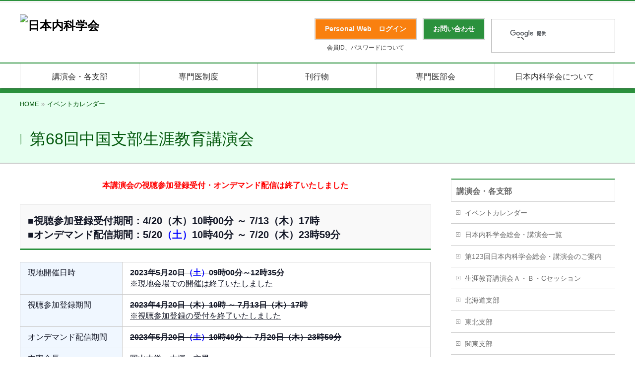

--- FILE ---
content_type: text/html; charset=UTF-8
request_url: https://www.naika.or.jp/events/chugoku_sgk/event-77611/
body_size: 29407
content:
<!DOCTYPE html>
<!--[if IE]>
<meta http-equiv="X-UA-Compatible" content="IE=Edge">
<![endif]-->
<html xmlns:fb="http://ogp.me/ns/fb#" lang="ja">
<head>
<meta charset="UTF-8" />
<link rel="start" href="https://www.naika.or.jp" title="HOME" />
<!-- BizVektor v1.10.1 -->

<link rel="stylesheet" type="text/css" media="all" href="https://cdn-naikaprod.pressidium.com/wp-content/themes/jsim_theme/style.css" />
<!--[if lte IE 8]>
<link rel="stylesheet" type="text/css" media="all" href="https://cdn-naikaprod.pressidium.com/wp-content/themes/jsim_theme/style_oldie.css" />
<![endif]-->
<meta id="viewport" name="viewport" content="width=device-width, user-scalable=yes, maximum-scale=1.0, minimum-scale=1.0">


<title>第68回中国支部生涯教育講演会 | 日本内科学会</title>
<link rel='stylesheet' id='tribe-events-views-v2-bootstrap-datepicker-styles-css' href='https://cdn-naikaprod.pressidium.com/wp-content/plugins/the-events-calendar/vendor/bootstrap-datepicker/css/bootstrap-datepicker.standalone.min.css?ver=6.15.11' type='text/css' media='all' />
<link rel='stylesheet' id='tec-variables-skeleton-css' href='https://cdn-naikaprod.pressidium.com/wp-content/plugins/the-events-calendar/common/build/css/variables-skeleton.css?ver=6.9.10' type='text/css' media='all' />
<link rel='stylesheet' id='tribe-common-skeleton-style-css' href='https://cdn-naikaprod.pressidium.com/wp-content/plugins/the-events-calendar/common/build/css/common-skeleton.css?ver=6.9.10' type='text/css' media='all' />
<link rel='stylesheet' id='tribe-tooltipster-css-css' href='https://cdn-naikaprod.pressidium.com/wp-content/plugins/the-events-calendar/common/vendor/tooltipster/tooltipster.bundle.min.css?ver=6.9.10' type='text/css' media='all' />
<link rel='stylesheet' id='tribe-events-views-v2-skeleton-css' href='https://cdn-naikaprod.pressidium.com/wp-content/plugins/the-events-calendar/build/css/views-skeleton.css?ver=6.15.11' type='text/css' media='all' />
<link rel='stylesheet' id='tec-variables-full-css' href='https://cdn-naikaprod.pressidium.com/wp-content/plugins/the-events-calendar/common/build/css/variables-full.css?ver=6.9.10' type='text/css' media='all' />
<link rel='stylesheet' id='tribe-common-full-style-css' href='https://cdn-naikaprod.pressidium.com/wp-content/plugins/the-events-calendar/common/build/css/common-full.css?ver=6.9.10' type='text/css' media='all' />
<link rel='stylesheet' id='tribe-events-views-v2-full-css' href='https://cdn-naikaprod.pressidium.com/wp-content/plugins/the-events-calendar/build/css/views-full.css?ver=6.15.11' type='text/css' media='all' />
<link rel='stylesheet' id='tribe-events-views-v2-print-css' href='https://cdn-naikaprod.pressidium.com/wp-content/plugins/the-events-calendar/build/css/views-print.css?ver=6.15.11' type='text/css' media='print' />
<meta name='robots' content='max-image-preview:large' />
	<style>img:is([sizes="auto" i], [sizes^="auto," i]) { contain-intrinsic-size: 3000px 1500px }</style>
	<link rel='dns-prefetch' href='//fonts.googleapis.com' />
<link rel='dns-prefetch' href='//use.fontawesome.com' />
<link rel="alternate" type="application/rss+xml" title="日本内科学会 &raquo; フィード" href="https://www.naika.or.jp/feed/" />
<link rel="alternate" type="application/rss+xml" title="日本内科学会 &raquo; コメントフィード" href="https://www.naika.or.jp/comments/feed/" />
<link rel="alternate" type="text/calendar" title="日本内科学会 &raquo; iCal フィード" href="https://www.naika.or.jp/events/?ical=1" />
<meta name="description" content="本講演会の視聴参加登録受付・オンデマンド配信は終了いたしました■視聴参加登録受付期間：4/20（木）10時00分 ～ 7/13（木）17時■オンデマンド配信期間：5/20（土）10時40分 ～ 7/20（木）23時59分現地開催日時2023年5月20日（土）09時00分～12時35分※現地会場での開催は終了いたしました視聴参加登録期間2023年4月20日（木）10時 ～ 7月13日（木）17時※視聴参加登録の受付を終了い" />
<script type="text/javascript">
/* <![CDATA[ */
window._wpemojiSettings = {"baseUrl":"https:\/\/s.w.org\/images\/core\/emoji\/16.0.1\/72x72\/","ext":".png","svgUrl":"https:\/\/s.w.org\/images\/core\/emoji\/16.0.1\/svg\/","svgExt":".svg","source":{"concatemoji":"https:\/\/www.naika.or.jp\/wp-includes\/js\/wp-emoji-release.min.js?ver=6.8.3"}};
/*! This file is auto-generated */
!function(s,n){var o,i,e;function c(e){try{var t={supportTests:e,timestamp:(new Date).valueOf()};sessionStorage.setItem(o,JSON.stringify(t))}catch(e){}}function p(e,t,n){e.clearRect(0,0,e.canvas.width,e.canvas.height),e.fillText(t,0,0);var t=new Uint32Array(e.getImageData(0,0,e.canvas.width,e.canvas.height).data),a=(e.clearRect(0,0,e.canvas.width,e.canvas.height),e.fillText(n,0,0),new Uint32Array(e.getImageData(0,0,e.canvas.width,e.canvas.height).data));return t.every(function(e,t){return e===a[t]})}function u(e,t){e.clearRect(0,0,e.canvas.width,e.canvas.height),e.fillText(t,0,0);for(var n=e.getImageData(16,16,1,1),a=0;a<n.data.length;a++)if(0!==n.data[a])return!1;return!0}function f(e,t,n,a){switch(t){case"flag":return n(e,"\ud83c\udff3\ufe0f\u200d\u26a7\ufe0f","\ud83c\udff3\ufe0f\u200b\u26a7\ufe0f")?!1:!n(e,"\ud83c\udde8\ud83c\uddf6","\ud83c\udde8\u200b\ud83c\uddf6")&&!n(e,"\ud83c\udff4\udb40\udc67\udb40\udc62\udb40\udc65\udb40\udc6e\udb40\udc67\udb40\udc7f","\ud83c\udff4\u200b\udb40\udc67\u200b\udb40\udc62\u200b\udb40\udc65\u200b\udb40\udc6e\u200b\udb40\udc67\u200b\udb40\udc7f");case"emoji":return!a(e,"\ud83e\udedf")}return!1}function g(e,t,n,a){var r="undefined"!=typeof WorkerGlobalScope&&self instanceof WorkerGlobalScope?new OffscreenCanvas(300,150):s.createElement("canvas"),o=r.getContext("2d",{willReadFrequently:!0}),i=(o.textBaseline="top",o.font="600 32px Arial",{});return e.forEach(function(e){i[e]=t(o,e,n,a)}),i}function t(e){var t=s.createElement("script");t.src=e,t.defer=!0,s.head.appendChild(t)}"undefined"!=typeof Promise&&(o="wpEmojiSettingsSupports",i=["flag","emoji"],n.supports={everything:!0,everythingExceptFlag:!0},e=new Promise(function(e){s.addEventListener("DOMContentLoaded",e,{once:!0})}),new Promise(function(t){var n=function(){try{var e=JSON.parse(sessionStorage.getItem(o));if("object"==typeof e&&"number"==typeof e.timestamp&&(new Date).valueOf()<e.timestamp+604800&&"object"==typeof e.supportTests)return e.supportTests}catch(e){}return null}();if(!n){if("undefined"!=typeof Worker&&"undefined"!=typeof OffscreenCanvas&&"undefined"!=typeof URL&&URL.createObjectURL&&"undefined"!=typeof Blob)try{var e="postMessage("+g.toString()+"("+[JSON.stringify(i),f.toString(),p.toString(),u.toString()].join(",")+"));",a=new Blob([e],{type:"text/javascript"}),r=new Worker(URL.createObjectURL(a),{name:"wpTestEmojiSupports"});return void(r.onmessage=function(e){c(n=e.data),r.terminate(),t(n)})}catch(e){}c(n=g(i,f,p,u))}t(n)}).then(function(e){for(var t in e)n.supports[t]=e[t],n.supports.everything=n.supports.everything&&n.supports[t],"flag"!==t&&(n.supports.everythingExceptFlag=n.supports.everythingExceptFlag&&n.supports[t]);n.supports.everythingExceptFlag=n.supports.everythingExceptFlag&&!n.supports.flag,n.DOMReady=!1,n.readyCallback=function(){n.DOMReady=!0}}).then(function(){return e}).then(function(){var e;n.supports.everything||(n.readyCallback(),(e=n.source||{}).concatemoji?t(e.concatemoji):e.wpemoji&&e.twemoji&&(t(e.twemoji),t(e.wpemoji)))}))}((window,document),window._wpemojiSettings);
/* ]]> */
</script>
<link rel='stylesheet' id='tribe-events-v2-single-skeleton-css' href='https://cdn-naikaprod.pressidium.com/wp-content/plugins/the-events-calendar/build/css/tribe-events-single-skeleton.css?ver=6.15.11' type='text/css' media='all' />
<link rel='stylesheet' id='tribe-events-v2-single-skeleton-full-css' href='https://cdn-naikaprod.pressidium.com/wp-content/plugins/the-events-calendar/build/css/tribe-events-single-full.css?ver=6.15.11' type='text/css' media='all' />
<style id='wp-emoji-styles-inline-css' type='text/css'>

	img.wp-smiley, img.emoji {
		display: inline !important;
		border: none !important;
		box-shadow: none !important;
		height: 1em !important;
		width: 1em !important;
		margin: 0 0.07em !important;
		vertical-align: -0.1em !important;
		background: none !important;
		padding: 0 !important;
	}
</style>
<link rel='stylesheet' id='wp-block-library-css' href='https://cdn-naikaprod.pressidium.com/wp-includes/css/dist/block-library/style.min.css?ver=6.8.3' type='text/css' media='all' />
<style id='classic-theme-styles-inline-css' type='text/css'>
/*! This file is auto-generated */
.wp-block-button__link{color:#fff;background-color:#32373c;border-radius:9999px;box-shadow:none;text-decoration:none;padding:calc(.667em + 2px) calc(1.333em + 2px);font-size:1.125em}.wp-block-file__button{background:#32373c;color:#fff;text-decoration:none}
</style>
<style id='font-awesome-svg-styles-default-inline-css' type='text/css'>
.svg-inline--fa {
  display: inline-block;
  height: 1em;
  overflow: visible;
  vertical-align: -.125em;
}
</style>
<link rel='stylesheet' id='font-awesome-svg-styles-css' href='https://cdn-naikaprod.pressidium.com/wp-content/uploads/font-awesome/v6.4.0/css/svg-with-js.css' type='text/css' media='all' />
<style id='font-awesome-svg-styles-inline-css' type='text/css'>
   .wp-block-font-awesome-icon svg::before,
   .wp-rich-text-font-awesome-icon svg::before {content: unset;}
</style>
<style id='global-styles-inline-css' type='text/css'>
:root{--wp--preset--aspect-ratio--square: 1;--wp--preset--aspect-ratio--4-3: 4/3;--wp--preset--aspect-ratio--3-4: 3/4;--wp--preset--aspect-ratio--3-2: 3/2;--wp--preset--aspect-ratio--2-3: 2/3;--wp--preset--aspect-ratio--16-9: 16/9;--wp--preset--aspect-ratio--9-16: 9/16;--wp--preset--color--black: #000000;--wp--preset--color--cyan-bluish-gray: #abb8c3;--wp--preset--color--white: #ffffff;--wp--preset--color--pale-pink: #f78da7;--wp--preset--color--vivid-red: #cf2e2e;--wp--preset--color--luminous-vivid-orange: #ff6900;--wp--preset--color--luminous-vivid-amber: #fcb900;--wp--preset--color--light-green-cyan: #7bdcb5;--wp--preset--color--vivid-green-cyan: #00d084;--wp--preset--color--pale-cyan-blue: #8ed1fc;--wp--preset--color--vivid-cyan-blue: #0693e3;--wp--preset--color--vivid-purple: #9b51e0;--wp--preset--gradient--vivid-cyan-blue-to-vivid-purple: linear-gradient(135deg,rgba(6,147,227,1) 0%,rgb(155,81,224) 100%);--wp--preset--gradient--light-green-cyan-to-vivid-green-cyan: linear-gradient(135deg,rgb(122,220,180) 0%,rgb(0,208,130) 100%);--wp--preset--gradient--luminous-vivid-amber-to-luminous-vivid-orange: linear-gradient(135deg,rgba(252,185,0,1) 0%,rgba(255,105,0,1) 100%);--wp--preset--gradient--luminous-vivid-orange-to-vivid-red: linear-gradient(135deg,rgba(255,105,0,1) 0%,rgb(207,46,46) 100%);--wp--preset--gradient--very-light-gray-to-cyan-bluish-gray: linear-gradient(135deg,rgb(238,238,238) 0%,rgb(169,184,195) 100%);--wp--preset--gradient--cool-to-warm-spectrum: linear-gradient(135deg,rgb(74,234,220) 0%,rgb(151,120,209) 20%,rgb(207,42,186) 40%,rgb(238,44,130) 60%,rgb(251,105,98) 80%,rgb(254,248,76) 100%);--wp--preset--gradient--blush-light-purple: linear-gradient(135deg,rgb(255,206,236) 0%,rgb(152,150,240) 100%);--wp--preset--gradient--blush-bordeaux: linear-gradient(135deg,rgb(254,205,165) 0%,rgb(254,45,45) 50%,rgb(107,0,62) 100%);--wp--preset--gradient--luminous-dusk: linear-gradient(135deg,rgb(255,203,112) 0%,rgb(199,81,192) 50%,rgb(65,88,208) 100%);--wp--preset--gradient--pale-ocean: linear-gradient(135deg,rgb(255,245,203) 0%,rgb(182,227,212) 50%,rgb(51,167,181) 100%);--wp--preset--gradient--electric-grass: linear-gradient(135deg,rgb(202,248,128) 0%,rgb(113,206,126) 100%);--wp--preset--gradient--midnight: linear-gradient(135deg,rgb(2,3,129) 0%,rgb(40,116,252) 100%);--wp--preset--font-size--small: 13px;--wp--preset--font-size--medium: 20px;--wp--preset--font-size--large: 36px;--wp--preset--font-size--x-large: 42px;--wp--preset--spacing--20: 0.44rem;--wp--preset--spacing--30: 0.67rem;--wp--preset--spacing--40: 1rem;--wp--preset--spacing--50: 1.5rem;--wp--preset--spacing--60: 2.25rem;--wp--preset--spacing--70: 3.38rem;--wp--preset--spacing--80: 5.06rem;--wp--preset--shadow--natural: 6px 6px 9px rgba(0, 0, 0, 0.2);--wp--preset--shadow--deep: 12px 12px 50px rgba(0, 0, 0, 0.4);--wp--preset--shadow--sharp: 6px 6px 0px rgba(0, 0, 0, 0.2);--wp--preset--shadow--outlined: 6px 6px 0px -3px rgba(255, 255, 255, 1), 6px 6px rgba(0, 0, 0, 1);--wp--preset--shadow--crisp: 6px 6px 0px rgba(0, 0, 0, 1);}:where(.is-layout-flex){gap: 0.5em;}:where(.is-layout-grid){gap: 0.5em;}body .is-layout-flex{display: flex;}.is-layout-flex{flex-wrap: wrap;align-items: center;}.is-layout-flex > :is(*, div){margin: 0;}body .is-layout-grid{display: grid;}.is-layout-grid > :is(*, div){margin: 0;}:where(.wp-block-columns.is-layout-flex){gap: 2em;}:where(.wp-block-columns.is-layout-grid){gap: 2em;}:where(.wp-block-post-template.is-layout-flex){gap: 1.25em;}:where(.wp-block-post-template.is-layout-grid){gap: 1.25em;}.has-black-color{color: var(--wp--preset--color--black) !important;}.has-cyan-bluish-gray-color{color: var(--wp--preset--color--cyan-bluish-gray) !important;}.has-white-color{color: var(--wp--preset--color--white) !important;}.has-pale-pink-color{color: var(--wp--preset--color--pale-pink) !important;}.has-vivid-red-color{color: var(--wp--preset--color--vivid-red) !important;}.has-luminous-vivid-orange-color{color: var(--wp--preset--color--luminous-vivid-orange) !important;}.has-luminous-vivid-amber-color{color: var(--wp--preset--color--luminous-vivid-amber) !important;}.has-light-green-cyan-color{color: var(--wp--preset--color--light-green-cyan) !important;}.has-vivid-green-cyan-color{color: var(--wp--preset--color--vivid-green-cyan) !important;}.has-pale-cyan-blue-color{color: var(--wp--preset--color--pale-cyan-blue) !important;}.has-vivid-cyan-blue-color{color: var(--wp--preset--color--vivid-cyan-blue) !important;}.has-vivid-purple-color{color: var(--wp--preset--color--vivid-purple) !important;}.has-black-background-color{background-color: var(--wp--preset--color--black) !important;}.has-cyan-bluish-gray-background-color{background-color: var(--wp--preset--color--cyan-bluish-gray) !important;}.has-white-background-color{background-color: var(--wp--preset--color--white) !important;}.has-pale-pink-background-color{background-color: var(--wp--preset--color--pale-pink) !important;}.has-vivid-red-background-color{background-color: var(--wp--preset--color--vivid-red) !important;}.has-luminous-vivid-orange-background-color{background-color: var(--wp--preset--color--luminous-vivid-orange) !important;}.has-luminous-vivid-amber-background-color{background-color: var(--wp--preset--color--luminous-vivid-amber) !important;}.has-light-green-cyan-background-color{background-color: var(--wp--preset--color--light-green-cyan) !important;}.has-vivid-green-cyan-background-color{background-color: var(--wp--preset--color--vivid-green-cyan) !important;}.has-pale-cyan-blue-background-color{background-color: var(--wp--preset--color--pale-cyan-blue) !important;}.has-vivid-cyan-blue-background-color{background-color: var(--wp--preset--color--vivid-cyan-blue) !important;}.has-vivid-purple-background-color{background-color: var(--wp--preset--color--vivid-purple) !important;}.has-black-border-color{border-color: var(--wp--preset--color--black) !important;}.has-cyan-bluish-gray-border-color{border-color: var(--wp--preset--color--cyan-bluish-gray) !important;}.has-white-border-color{border-color: var(--wp--preset--color--white) !important;}.has-pale-pink-border-color{border-color: var(--wp--preset--color--pale-pink) !important;}.has-vivid-red-border-color{border-color: var(--wp--preset--color--vivid-red) !important;}.has-luminous-vivid-orange-border-color{border-color: var(--wp--preset--color--luminous-vivid-orange) !important;}.has-luminous-vivid-amber-border-color{border-color: var(--wp--preset--color--luminous-vivid-amber) !important;}.has-light-green-cyan-border-color{border-color: var(--wp--preset--color--light-green-cyan) !important;}.has-vivid-green-cyan-border-color{border-color: var(--wp--preset--color--vivid-green-cyan) !important;}.has-pale-cyan-blue-border-color{border-color: var(--wp--preset--color--pale-cyan-blue) !important;}.has-vivid-cyan-blue-border-color{border-color: var(--wp--preset--color--vivid-cyan-blue) !important;}.has-vivid-purple-border-color{border-color: var(--wp--preset--color--vivid-purple) !important;}.has-vivid-cyan-blue-to-vivid-purple-gradient-background{background: var(--wp--preset--gradient--vivid-cyan-blue-to-vivid-purple) !important;}.has-light-green-cyan-to-vivid-green-cyan-gradient-background{background: var(--wp--preset--gradient--light-green-cyan-to-vivid-green-cyan) !important;}.has-luminous-vivid-amber-to-luminous-vivid-orange-gradient-background{background: var(--wp--preset--gradient--luminous-vivid-amber-to-luminous-vivid-orange) !important;}.has-luminous-vivid-orange-to-vivid-red-gradient-background{background: var(--wp--preset--gradient--luminous-vivid-orange-to-vivid-red) !important;}.has-very-light-gray-to-cyan-bluish-gray-gradient-background{background: var(--wp--preset--gradient--very-light-gray-to-cyan-bluish-gray) !important;}.has-cool-to-warm-spectrum-gradient-background{background: var(--wp--preset--gradient--cool-to-warm-spectrum) !important;}.has-blush-light-purple-gradient-background{background: var(--wp--preset--gradient--blush-light-purple) !important;}.has-blush-bordeaux-gradient-background{background: var(--wp--preset--gradient--blush-bordeaux) !important;}.has-luminous-dusk-gradient-background{background: var(--wp--preset--gradient--luminous-dusk) !important;}.has-pale-ocean-gradient-background{background: var(--wp--preset--gradient--pale-ocean) !important;}.has-electric-grass-gradient-background{background: var(--wp--preset--gradient--electric-grass) !important;}.has-midnight-gradient-background{background: var(--wp--preset--gradient--midnight) !important;}.has-small-font-size{font-size: var(--wp--preset--font-size--small) !important;}.has-medium-font-size{font-size: var(--wp--preset--font-size--medium) !important;}.has-large-font-size{font-size: var(--wp--preset--font-size--large) !important;}.has-x-large-font-size{font-size: var(--wp--preset--font-size--x-large) !important;}
:where(.wp-block-post-template.is-layout-flex){gap: 1.25em;}:where(.wp-block-post-template.is-layout-grid){gap: 1.25em;}
:where(.wp-block-columns.is-layout-flex){gap: 2em;}:where(.wp-block-columns.is-layout-grid){gap: 2em;}
:root :where(.wp-block-pullquote){font-size: 1.5em;line-height: 1.6;}
</style>
<link rel='stylesheet' id='parent-style-css' href='https://cdn-naikaprod.pressidium.com/wp-content/themes/biz-vektor/style.css?ver=6.8.3' type='text/css' media='all' />
<link rel='stylesheet' id='Biz_Vektor_common_style-css' href='https://cdn-naikaprod.pressidium.com/wp-content/themes/biz-vektor/css/bizvektor_common_min.css?ver=1.10.1' type='text/css' media='all' />
<link rel='stylesheet' id='Biz_Vektor_Design_style-css' href='https://cdn-naikaprod.pressidium.com/wp-content/themes/biz-vektor/design_skins/001/001.css?ver=1.10.1' type='text/css' media='all' />
<link rel='stylesheet' id='Biz_Vektor_plugin_sns_style-css' href='https://cdn-naikaprod.pressidium.com/wp-content/themes/biz-vektor/plugins/sns/style_bizvektor_sns.css?ver=6.8.3' type='text/css' media='all' />
<link rel='stylesheet' id='Biz_Vektor_add_web_fonts-css' href='//fonts.googleapis.com/css?family=Droid+Sans%3A700%7CLato%3A900%7CAnton&#038;ver=6.8.3' type='text/css' media='all' />
<link rel='stylesheet' id='font-awesome-official-css' href='https://use.fontawesome.com/releases/v6.4.0/css/all.css' type='text/css' media='all' integrity="sha384-iw3OoTErCYJJB9mCa8LNS2hbsQ7M3C0EpIsO/H5+EGAkPGc6rk+V8i04oW/K5xq0" crossorigin="anonymous" />
<link rel='stylesheet' id='font-awesome-official-v4shim-css' href='https://use.fontawesome.com/releases/v6.4.0/css/v4-shims.css' type='text/css' media='all' integrity="sha384-TjXU13dTMPo+5ZlOUI1IGXvpmajjoetPqbUJqTx+uZ1bGwylKHNEItuVe/mg/H6l" crossorigin="anonymous" />
<script type="text/javascript" src="https://cdn-naikaprod.pressidium.com/wp-includes/js/jquery/jquery.min.js?ver=3.7.1" id="jquery-core-js"></script>
<script type="text/javascript" src="https://cdn-naikaprod.pressidium.com/wp-includes/js/jquery/jquery-migrate.min.js?ver=3.4.1" id="jquery-migrate-js"></script>
<script type="text/javascript" src="https://cdn-naikaprod.pressidium.com/wp-content/plugins/the-events-calendar/common/build/js/tribe-common.js?ver=9c44e11f3503a33e9540" id="tribe-common-js"></script>
<script type="text/javascript" src="https://cdn-naikaprod.pressidium.com/wp-content/plugins/the-events-calendar/build/js/views/breakpoints.js?ver=4208de2df2852e0b91ec" id="tribe-events-views-v2-breakpoints-js"></script>
<link rel="https://api.w.org/" href="https://www.naika.or.jp/wp-json/" /><link rel="alternate" title="JSON" type="application/json" href="https://www.naika.or.jp/wp-json/wp/v2/tribe_events/77611" /><link rel="EditURI" type="application/rsd+xml" title="RSD" href="https://www.naika.or.jp/xmlrpc.php?rsd" />
<link rel="canonical" href="https://www.naika.or.jp/events/chugoku_sgk/event-77611/" />
<link rel='shortlink' href='https://www.naika.or.jp/?p=77611' />
<link rel="alternate" title="oEmbed (JSON)" type="application/json+oembed" href="https://www.naika.or.jp/wp-json/oembed/1.0/embed?url=https%3A%2F%2Fwww.naika.or.jp%2Fevents%2Fchugoku_sgk%2Fevent-77611%2F" />
<link rel="alternate" title="oEmbed (XML)" type="text/xml+oembed" href="https://www.naika.or.jp/wp-json/oembed/1.0/embed?url=https%3A%2F%2Fwww.naika.or.jp%2Fevents%2Fchugoku_sgk%2Fevent-77611%2F&#038;format=xml" />
<meta name="tec-api-version" content="v1"><meta name="tec-api-origin" content="https://www.naika.or.jp"><link rel="alternate" href="https://www.naika.or.jp/wp-json/tribe/events/v1/events/77611" /><!-- [ BizVektor OGP ] -->
<meta property="og:site_name" content="日本内科学会" />
<meta property="og:url" content="https://www.naika.or.jp/events/chugoku_sgk/event-77611/" />
<meta property="fb:app_id" content="" />
<meta property="og:type" content="article" />
<meta property="og:title" content="第68回中国支部生涯教育講演会 | 日本内科学会" />
<meta property="og:description" content="本講演会の視聴参加登録受付・オンデマンド配信は終了いたしました ■視聴参加登録受付期間：4/20（木）10時00分 ～ 7/13（木）17時 ■オンデマンド配信期間：5/20（土）10時40分 ～ 7/20（木）23時59分    現地開催日時 2023年5月20日（土）09時00分～12時35分 ※現地会場での開催は終了いたしました    視聴参加登録期間 2023年4月20日（木）10時 ～ 7月13日（木）17時 ※視聴参加登録の受付を終了い" />
<!-- [ /BizVektor OGP ] -->
<!--[if lte IE 8]>
<link rel="stylesheet" type="text/css" media="all" href="https://cdn-naikaprod.pressidium.com/wp-content/themes/biz-vektor/design_skins/001/001_oldie.css" />
<![endif]-->
<style type="text/css">
/*-------------------------------------------*/
/*	sidebar child menu display
/*-------------------------------------------*/
#sideTower	ul.localNavi ul.children	{ display:none; }
#sideTower	ul.localNavi li.current_page_ancestor	ul.children,
#sideTower	ul.localNavi li.current_page_item		ul.children,
#sideTower	ul.localNavi li.current-cat				ul.children{ display:block; }
</style>
	<link rel="pingback" href="https://www.naika.or.jp/xmlrpc.php" />
<script type="application/ld+json">
[{"@context":"http://schema.org","@type":"Event","name":"\u7b2c68\u56de\u4e2d\u56fd\u652f\u90e8\u751f\u6daf\u6559\u80b2\u8b1b\u6f14\u4f1a","description":"&lt;p&gt;\u672c\u8b1b\u6f14\u4f1a\u306e\u8996\u8074\u53c2\u52a0\u767b\u9332\u53d7\u4ed8\u30fb\u30aa\u30f3\u30c7\u30de\u30f3\u30c9\u914d\u4fe1\u306f\u7d42\u4e86\u3044\u305f\u3057\u307e\u3057\u305f \u25a0\u8996\u8074\u53c2\u52a0\u767b\u9332\u53d7\u4ed8\u671f\u9593\uff1a4/20\uff08\u6728\uff0910\u664200\u5206 \uff5e 7/13\uff08\u6728\uff0917\u6642 \u25a0\u30aa\u30f3\u30c7\u30de\u30f3\u30c9\u914d\u4fe1\u671f\u9593\uff1a5/20\uff08\u571f\uff0910\u664240\u5206 \uff5e 7/20\uff08\u6728\uff0923\u66425 ...&lt;/p&gt;\\n","url":"https://www.naika.or.jp/events/chugoku_sgk/event-77611/","eventAttendanceMode":"https://schema.org/OfflineEventAttendanceMode","eventStatus":"https://schema.org/EventScheduled","startDate":"2023-05-20T00:00:00+09:00","endDate":"2023-05-20T23:59:59+09:00","location":{"@type":"Place","name":"\u5ca1\u5c71\u30b3\u30f3\u30d9\u30f3\u30b7\u30e7\u30f3\u30bb\u30f3\u30bf\u30fc","description":"","url":"","address":{"@type":"PostalAddress","streetAddress":"\u5ca1\u5c71\u5e02\u5317\u533a\u99c5\u5143\u753a14-1"},"telephone":"","sameAs":""},"performer":"Organization"}]
</script>		<style type="text/css" id="wp-custom-css">
			/* 周知依頼テーブルのスマホ表示対策 */

@media screen and (max-width: 640px) {
  .tbl-r05 {
    width: 90%;
  }
  .tbl-r05 .thead {
    display: none;
  }
  .tbl-r05 tr {
    width: 90%;
  }
  .tbl-r05 td {
    display: block;
    text-align: left;
	
    width: 90%;
  }
  .tbl-r05 td:first-child {
    background: #e6fff0;
    color: #2b913d;
		font-weight: bold;
    text-align: left;
  }
  .tbl-r05 td:before {
    content: attr(data-label);
    float: left;
		color: #2b913d;
			font-weight: bold;
    margin-right: 30px;
  }
}

/* ラジオボタンのズレ対策 */

/**
 * horizontal style of radio and checkbox
 */
.mw_wp_form .horizontal-item + .horizontal-item {
	margin-left: 0px;
}

/* 入力欄のズレ対策 */

.content form input[type=text], .content form input[type=email], .content form textarea {
    position: relative;
    overflow: hidden;
    padding: 5px 10px;
    margin: 0px 0px 0px 5px;
    vertical-align: middle;
    width: 90%;
}

/**118ネット視聴スケジュール表のtableをスクロールさせるため追加**/

.scroll{
/* tableをスクロール可能にする */
overflow: auto;
/* tableセル内文字の折り返しを禁止 */
white-space: nowrap;
}

/* ↓tableにスクロールバーを追加 ここから */
.scroll::-webkit-scrollbar{
height: 5px;
}
.scroll::-webkit-scrollbar-track{
/* スクロールバーのスクロール範囲の色 */
background: #F6F6F6;
}
.scroll::-webkit-scrollbar-thumb {
/* スクロールバーのツマミの色 */
background: #C2C2C2;
}
/* tableにスクロールバーを追加 ここまで↑ */

.scroll table{
/* tableの幅を100%に */
width:100%;
}






/**　ことはじめスポイラー用　　*/

  .su-spoiler.sss-custom-spoiler .su-spoiler-title {
  -webkit-box-sizing: content-box;
  -moz-box-sizing: content-box;
  box-sizing: content-box;
  margin: 5px 5px 1px 70px;
  padding: 12px 12px 12px 30px;
  border: none;
  -webkit-border-radius: 10px 10px 4px 4px;
  color: #00708C;
  font-size: 16px;
  -o-text-overflow: ellipsis;
  text-overflow: ellipsis;
  font-family:"ヒラギノ角ゴ Pro W3","メイリオ",sans-serif;
  background: #CCF4FF;
  -webkit-box-shadow: 1px 1px 1px 0 rgba(0,0,0,0.3) ;
  box-shadow: 1px 1px 1px 0 rgba(0,0,0,0.3) ;
}
 .su-spoiler.sss-custom-spoiler .su-spoiler-title .su-spoiler-icon,
  .su-spoiler.su-spoiler-closed.sss
-custom-spoiler .su-spoiler-title .su-spoiler-icon {
    left: 3px;
    background-color: #fff;
  }
  .su-spoiler.sss-custom-spoiler .su-spoiler-content {
  -webkit-box-sizing: content-box;
  -moz-box-sizing: content-box;
  box-sizing: content-box;
  margin: 5px 15px 1px 35px;
  padding: 5px;
  color: black;
  font-size: 16px;
  -o-text-overflow: ellipsis;
  text-overflow: ellipsis;
  font-family:"ヒラギノ角ゴ Pro W3","メイリオ",sans-serif;
  line-height:1.6em;
  background: rgba(255,255,255,1);
  -webkit-box-shadow: 1px 1px 1px 0 rgba(0,0,0,0.3) ;
  box-shadow: 1px 1px 1px 0 rgba(0,0,0,0.3) ;
}

/**　ことはじめメインコーディネータースポイラー用　　*/

 .su-spoiler.mainsss-custom-spoiler .su-spoiler-title {
 -webkit-box-sizing: content-box;
  -moz-box-sizing: content-box;
  box-sizing: content-box;
  margin: 5px 5px 1px 45px;
  padding: 12px 12px 12px 30px;
  border: none;
  -webkit-border-radius: 10px 10px 4px 4px;
  color: #00708C;
  font-size: 16px;
  -o-text-overflow: ellipsis;
  text-overflow: ellipsis;
  font-family:"ヒラギノ角ゴ Pro W3","メイリオ",sans-serif;
  background: #CCF4FF;
  -webkit-box-shadow: 1px 1px 1px 0 rgba(0,0,0,0.3) ;
  box-shadow: 1px 1px 1px 0 rgba(0,0,0,0.3) ;
}

 .su-spoiler.mainsss-custom-spoiler .su-spoiler-title .su-spoiler-icon,
  .su-spoiler.su-spoiler-closed.sss
-custom-spoiler .su-spoiler-title .su-spoiler-icon {
    left: 3px;
    background-color: #fff;
  }

  .su-spoiler.mainsss-custom-spoiler .su-spoiler-content {
  -webkit-box-sizing: content-box;
  -moz-box-sizing: content-box;
  box-sizing: content-box;
  margin: 5px 15px 1px 35px;
  padding: 5px;
  color: black;
  font-size: 16px;
  -o-text-overflow: ellipsis;
  text-overflow: ellipsis;
  font-family:"ヒラギノ角ゴ Pro W3","メイリオ",sans-serif;
  line-height:1.6em;
  background: rgba(255,255,255,1);
  -webkit-box-shadow: 1px 1px 1px 0 rgba(0,0,0,0.3) ;
  box-shadow: 1px 1px 1px 0 rgba(0,0,0,0.3) ;
}




/* ｐタグのマージンを変えます  */

div.p_tag_margin p {
   margin: 0.1em 0px;
}

/*↓　長いタイトルの所の改行対策(pdfアイコン等がある所を含めるとズレます) */
div.p_tag_indent p {
margin-left:2em; text-indent:-2em;
}

		</style>
				<style type="text/css">
a	{ color:#2b913d; }
a:hover	{ color:#ffffff;}

a.btn,
.linkBtn.linkBtnS a,
.linkBtn.linkBtnM a,
.moreLink a,
.btn.btnS a,
.btn.btnM a,
.btn.btnL a,
.content p.btn.btnL input,
input[type=button],
input[type=submit],
#searchform input[type=submit],
p.form-submit input[type=submit],
form#searchform input#searchsubmit,
.content form input.wpcf7-submit,
#confirm-button input	{ background-color:#2b913d;color:#f5f5f5; }

.moreLink a:hover,
.btn.btnS a:hover,
.btn.btnM a:hover,
.btn.btnL a:hover	{ background-color:#ffffff; color:#f5f5f5;}

#headerTop { border-top-color:#2b913d;}
#header #headContact #headContactTel	{color:#2b913d;}

#gMenu	{ border-top:2px solid #2b913d; }
#gMenu h3.assistive-text {
background-color:#2b913d;
border-right:1px solid #2b913d;
background: -webkit-gradient(linear, 0 0, 0 bottom, from(#2b913d), to(#2b913d));
background: -moz-linear-gradient(#2b913d, #2b913d);
background: linear-gradient(#2b913d, #2b913d);
-ms-filter: "progid:DXImageTransform.Microsoft.Gradient(StartColorStr=#2b913d, EndColorStr=#2b913d)";
}

#gMenu .menu li.current_page_item > a,
#gMenu .menu li > a:hover { background-color:#2b913d; }

#pageTitBnr	{ background-color:#2b913d; }

#panList a	{ color:#2b913d; }
#panList a:hover	{ color:#ffffff; }

.content h2,
.content h1.contentTitle,
.content h1.entryPostTitle { border-top:2px solid #2b913d;}
.content h3	{ border-left-color:#2b913d;}
.content h4,
.content dt	{ color:#2b913d; }

.content .infoList .infoCate a:hover	{ background-color:#2b913d; }

.content .child_page_block h4 a	{ border-color:#2b913d; }
.content .child_page_block h4 a:hover,
.content .child_page_block p a:hover	{ color:#2b913d; }

.content .childPageBox ul li.current_page_item li a	{ color:#2b913d; }

.content .mainFootContact p.mainFootTxt span.mainFootTel	{ color:#2b913d; }
.content .mainFootContact .mainFootBt a			{ background-color:#2b913d; }
.content .mainFootContact .mainFootBt a:hover	{ background-color:#ffffff; }

.sideTower .localHead	{ border-top-color:#2b913d; }
.sideTower li.sideBnr#sideContact a		{ background-color:#2b913d; }
.sideTower li.sideBnr#sideContact a:hover	{ background-color:#ffffff; }
.sideTower .sideWidget h4	{ border-left-color:#2b913d; }

#pagetop a	{ background-color:#2b913d; }
#footMenu	{ background-color:#2b913d;border-top-color:#2b913d; }

#topMainBnr	{ background-color:#2b913d; }
#topMainBnrFrame a.slideFrame:hover	{ border:4px solid #ffffff; }

#topPr .topPrInner h3	{ border-left-color:#2b913d ; }
#topPr .topPrInner p.moreLink a	{ background-color:#2b913d; }
#topPr .topPrInner p.moreLink a:hover { background-color:#ffffff; }

.paging span,
.paging a	{ color:#2b913d;border:1px solid #2b913d; }
.paging span.current,
.paging a:hover	{ background-color:#2b913d; }

@media (min-width: 770px) {
#gMenu .menu > li.current_page_item > a,
#gMenu .menu > li.current-menu-item > a,
#gMenu .menu > li.current_page_ancestor > a ,
#gMenu .menu > li.current-page-ancestor > a ,
#gMenu .menu > li > a:hover	{
background-color:#2b913d;
border-right:1px solid #2b913d;
background: -webkit-gradient(linear, 0 0, 0 bottom, from(#2b913d), to(#2b913d));
background: -moz-linear-gradient(#2b913d, #2b913d);
background: linear-gradient(#2b913d, #2b913d);
-ms-filter: "progid:DXImageTransform.Microsoft.Gradient(StartColorStr=#2b913d, EndColorStr=#2b913d)";
}
}
		</style>
<!--[if lte IE 8]>
<style type="text/css">
#gMenu .menu > li.current_page_item > a,
#gMenu .menu > li.current_menu_item > a,
#gMenu .menu > li.current_page_ancestor > a ,
#gMenu .menu > li.current-page-ancestor > a ,
#gMenu .menu > li > a:hover	{
background-color:#2b913d;
border-right:1px solid #2b913d;
background: -webkit-gradient(linear, 0 0, 0 bottom, from(#2b913d), to(#2b913d));
background: -moz-linear-gradient(#2b913d, #2b913d);
background: linear-gradient(#2b913d, #2b913d);
-ms-filter: "progid:DXImageTransform.Microsoft.Gradient(StartColorStr=#2b913d, EndColorStr=#2b913d)";
}
</style>
<![endif]-->

	<style type="text/css">
/*-------------------------------------------*/
/*	menu divide
/*-------------------------------------------*/
@media (min-width: 970px) { #gMenu .menu > li { width:20%; text-align:center; } }
</style>
<style type="text/css">
/*-------------------------------------------*/
/*	font
/*-------------------------------------------*/
h1,h2,h3,h4,h4,h5,h6,#header #site-title,#pageTitBnr #pageTitInner #pageTit,#content .leadTxt,#sideTower .localHead {font-family: "ヒラギノ角ゴ Pro W3","Hiragino Kaku Gothic Pro","メイリオ",Meiryo,Osaka,"ＭＳ Ｐゴシック","MS PGothic",sans-serif; }
#pageTitBnr #pageTitInner #pageTit { font-weight:lighter; }
#gMenu .menu li a strong {font-family: "ヒラギノ角ゴ Pro W3","Hiragino Kaku Gothic Pro","メイリオ",Meiryo,Osaka,"ＭＳ Ｐゴシック","MS PGothic",sans-serif; }
</style>
<link rel="stylesheet" href="https://cdn-naikaprod.pressidium.com/wp-content/themes/jsim_theme/style.css" type="text/css" media="all" />
<style type="text/css">
/* ========= 内科の日スタイル ========= */
/* セクション共通余白 */
body.page-id-111796 html, body {
  margin: 0;
  padding: 0;
}
body.page-id-111796 section {
  padding: 0;
  margin: 0 auto 80px;
  max-width: 960px;
}
body.page-id-111796 {
  font-family: "游明朝", "Yu Mincho", "Hiragino Mincho ProN", serif;
  color: #00466D;
}
body.page-id-111796 h2 {
  text-align: center;
}
body.page-id-111796 .section-title {
  font-size: 2.4rem;
  color: #00466D;
  margin: 1em auto 2em;
}
/* === メインビジュアル === */
body.page-id-111796 .hero-section {
  width: 100vw;
  margin: 0 calc(50% - 50vw);
  background: url("https://cdn-naikaprod.pressidium.com/wp-content/uploads/2025/06/bg_hero-section-scaled.jpg") no-repeat center center;
  background-size: cover;
  color: #fff;
  padding: 4em 0;
  text-align: center;
  position: relative;
  min-height: 500px;
  z-index: 1;
}
body.page-id-111796 .hero-section > * {
  margin-left: auto;
  margin-right: auto;
  padding-left: 1em;
  padding-right: 1em;
}
body.page-id-111796 .hero-section .event-info-box {
  max-width: 960px;
  margin: 0 auto;
}
body.page-id-111796 .hero-section .banner {
  position: absolute;
  top: 0;
  left: 0;
  width: 100vw;
  margin-left: calc(-50vw + 50%);
  background-color: #00466D;
  color: #fff;
  text-align: center;
  padding: 0.5em 0;
  font-size: 1.2rem;
  font-weight: bold;
  z-index: 10;
}
body.page-id-111796 .banner-text {
  display: inline-block;
  margin: 0 auto;
  padding: 0;
  text-align: center;
  width: auto;
}
body.page-id-111796 .maintheme {
  font-size: 5.0rem;
  color: #fff;
  font-weight: 600;
  margin: 30px auto 0;
}
body.page-id-111796 .subtitle {
  font-size: 1.6rem;
  text-align: center;
  position: relative;
  font-weight: 500;
  margin: 0 auto 80px;
}
.sp-only {
  display: none;
}
@media screen and (max-width: 969px) {
  body.page-id-111796 html, body, section {
    margin: 0;
    padding: 0;
  }
  body.page-id-111796 .hero-section .banner {
    position: absolute;
    top: 0;
    left: 0;
    width: 100vw;
    margin-left: calc(-50vw + 50%);
    background-color: #00466D;
    color: #fff;
    text-align: center;
    padding: 1em 0;
    font-size: 1.2rem;
    font-weight: bold;
    z-index: 10;
  }
  body.page-id-111796 .maintheme {
    font-size: 3.0rem;
    color: #fff;
    font-weight: 600;
    margin: 30px auto 0;
  }
  body.page-id-111796 .subtitle {
    font-size: 1.2rem;
    text-align: center;
    position: relative;
    font-weight: 500;
    margin: 0 auto 80px;
  }
  body.page-id-111796 .section-title {
    font-size: 1.8rem;
    color: #00466D;
    margin: 1em auto 2em;
  }
  body.page-id-111796 .event-info_message p {
    font-size: 1rem;
    color: #00466D;
    margin: 1em auto 2em;
  }
  body.page-id-111796 .sp-only {
    display: inline;
  }
}
/* === 開催日 === */
body.page-id-111796 .event-info-box {
  display: flex;
  flex-direction: column;
  align-items: center;
  justify-content: center;
  gap: 1em;
  text-align: center;
}
body.page-id-111796 .event-date-with-badge {
  display: flex;
  align-items: flex-start;
  justify-content: center;
  gap: 2em;
  margin-bottom: 2em;
  flex-wrap: wrap;
}
body.page-id-111796 .event-date {
  text-align: left;
  color: #fff;
}
body.page-id-111796 .event-date .year {
  font-size: 2.0rem;
  margin-bottom: 0.2em;
}
body.page-id-111796 .event-date .big {
  font-size: 7.0em;
  font-weight: bold;
  margin: 0;
  line-height: 1;
}
body.page-id-111796 .event-date .sml {
  font-size: 2rem;
  font-weight: 600;
  line-height: 1;
  vertical-align: bottom;
  margin-left: 0.05em;
  margin-right: 0.2em;
  margin-bottom: 20px;
}
body.page-id-111796 .event-date .day {
  font-size: 1.8rem;
  font-weight: bold;
  background-color: #F06292;
  border-radius: 12px;
  padding: 5px;
  margin-left: 5px;
}
body.page-id-111796 .event-date p {
  margin: 0;
  line-height: 1.3;
}
body.page-id-111796 .day-wrap {
  display: flex;
  align-items: flex-end;
  gap: 0.2em;
}
body.page-id-111796 .event-date .day-wrap {
  display: flex;
  align-items: flex-end;
}
body.page-id-111796 .badge-pink {
  background-color: #F06292;
  color: #fff;
  border-radius: 6px;
  padding: 0.1em 0.4em;
  font-size: 1.8rem;
  font-weight: bold;
  margin: 20px;
}
body.page-id-111796 .event-date .time1 {
  font-size: 3.2rem;
  margin: 0;
  letter-spacing: 0.08em;
}
body.page-id-111796 .venue-big {
  text-align: center;
  font-size: 2.4rem;
  font-family: "游明朝", "Yu Mincho", serif;
  font-weight: 600;
  color: #fff;
  margin: 0;
}
body.page-id-111796 .place {
  font-size: 2.6rem;
  font-family: "游明朝", "Yu Mincho", serif;
  margin: 0 auto;
}
body.page-id-111796 .badge-circle {
  width: 200px;
  height: 200px;
  color: #00466D;
  background: radial-gradient(#fdf5e6, #fceecf);
  border-radius: 50%;
  display: flex;
  align-items: center;
  justify-content: center;
  text-align: center;
  font-weight: bold;
  font-size: 0.95rem;
  line-height: 1.4;
  box-shadow: 0 2px 4px rgba(0, 0, 0, 0.2);
}
body.page-id-111796 .badge-circle p {
  text-shadow: 1px 1px 3px rgba(0, 0, 0, 0.4);
}
body.page-id-111796 .top {
  font-size: 2.4rem;
  color: #00466D;
}
body.page-id-111796 .bottom {
  font-size: 1.8rem;
  color: #00466D;
}
@media screen and (max-width: 969px) {
  body.page-id-111796 .venue-big {
    text-align: center;
    font-size: 1.8rem;
    font-family: "游明朝", "Yu Mincho", serif;
    font-weight: 600;
    color: #fff;
    margin: 0;
  }
  body.page-id-111796 .event-info-box {
    flex-direction: column;
    align-items: center;
  }
  body.page-id-111796 .event-date .time1 {
    font-size: 2.8rem;
    margin: 0;
    letter-spacing: 0.08em;
  }
  body.page-id-111796 .event-date-with-badge {
    position: relative;
    display: flex;
    flex-direction: column;
    align-items: center;
  }
  body.page-id-111796 .badge-circle {
    position: absolute;
    top: -4em;
    right: 0.5em;
    width: 120px;
    height: 120px;
    font-size: 0.9rem;
    z-index: 5;
  }
  body.page-id-111796 .top {
    font-size: 1.6rem;
    color: #00466D;
  }
  body.page-id-111796 .bottom {
    font-size: 1rem;
    color: #00466D;
  }
}
/* === 参加登録用ボタン === */
body.page-id-111796 .btn-register {
  display: inline-block;
  background-color: #00466D;
  color: #fff;
  padding: 0.8em 1.5em;
  text-decoration: none;
  border-radius: 50px;
  font-weight: bold;
  transition: background-color 0.3s ease;
  margin: 60px auto 40px;
  font-size: 1.6rem;
}
body.page-id-111796 .btn-register:hover {
  background-color: #005fa3;
}
body.page-id-111796 .btn-register i {
  color: #ffffff;
  margin-left: 0.5em;
  font-size: 1em;
  vertical-align: middle;
}
/* === メッセージ === */
body.page-id-111796 .event-info_message {
  width: 80%;
  margin: 40px auto 0;
  line-height: 2em;
  font-size: 1.2rem;
}
body.page-id-111796 .event-info_message p {
  margin: 20px auto 0;
  font-weight: 500;
}
/* === 講師 === */
body.page-id-111796 .section-speakers {
  background-color: #f9fcff;
  padding: 0 3em 2em;
  text-align: center;
  box-sizing: border-box;
}
body.page-id-111796 .speaker-grid {
  display: flex;
  flex-wrap: wrap;
  justify-content: center;
  gap: 2em;
}
body.page-id-111796 .lecture-title {
  font-size: 1.2rem;
  font-weight: 500;
  margin-top: 0.5em;
  line-height: 1.4;
}
body.page-id-111796 .speaker-name {
  font-size: 1.2rem;
  font-weight: bold;
  margin: 1.6em 0 0.2em;
}
body.page-id-111796 .speaker-role {
  font-size: 0.95rem;
  color: #444;
  line-height: 1.4;
}
body.page-id-111796 .sub {
  font-size: 1.2rem;
}
/* === 司会 === */
body.page-id-111796 .mc-block {
  display: flex;
  align-items: flex-start;
  gap: 3em;
  margin: 80px;
  max-width: 960px;
  padding: 0 1em;
  text-align: left;
}
body.page-id-111796 .mc-photo img {
  width: 200px;
  height: auto;
  border-radius: 8px;
  margin-top: 30px;
}
body.page-id-111796 .mc-text p {
  flex: 1;
  font-size: 1.2rem;
  color: #00466D;
  margin: 0 auto;
}
body.page-id-111796 .mc-text .sml {
  flex: 1;
  font-size: 1rem;
  color: #00466D;
  margin-top: 20px;
}
body.page-id-111796 .mc-text h3 {
  margin-top: 0;
  font-size: 1.6rem;
  font-weight: bold;
  margin-bottom: 0.5em;
}
body.page-id-111796 .mc-name-row {
  display: flex;
  align-items: center;
  gap: 1em;
  flex-wrap: wrap;
}
body.page-id-111796 .mc-name-row h3 {
  font-size: 2rem;
  margin: 0;
}
body.page-id-111796 .mc-name-row .mc-title {
  font-size: 1rem;
  margin: 0;
  font-weight: normal;
  color: #00466D;
}
@media screen and (max-width: 969px) {
  body.page-id-111796 .speaker {
    flex-direction: column;
    text-align: center;
    align-items: center;
  }
  body.page-id-111796 .speaker:nth-child(even) {
    flex-direction: column !important;
  }
  body.page-id-111796 .speaker img {
    width: 60%;
    margin-bottom: 1em;
  }
  body.page-id-111796 .speaker .speaker-text {
    padding: 0;
  }
  body.page-id-111796 .mc-block {
    display: flex;
    flex-direction: column;
    align-items: center;
    text-align: center;
    width: 100%;
    margin: 0 auto;
    box-sizing: border-box;
    padding: 0 1em;
  }
  body.page-id-111796 .mc-block img {
    width: 80%;
    max-width: 240px;
    height: auto;
    margin-bottom: 0.2em;
  }
  body.page-id-111796 .mc-block .name, body.page-id-111796 .mc-block .title, body.page-id-111796 .mc-block .profile {
    width: 100%;
    max-width: 420px;
    margin: 0 auto 0.5em;
  }
  body.page-id-111796 .mc-name-row {
    display: flex;
    flex-direction: column;
    align-items: center;
  }
  body.page-id-111796 .mc-name-row h3 {
    margin: 0;
  }
  body.page-id-111796 .mc-title {
    margin-top: o;
    margin-bottom: 1em;
    font-size: 1rem;
    color: #444;
    text-align: center;
  }
  body.page-id-111796 .mc-text .sml {
    flex: 1;
    font-size: 1rem;
    color: #00466D;
    margin-top: 20px;
    text-align: left;
  }
  body.page-id-111796 .mc-name-row h3 {
    font-size: 1.6rem;
    margin: 0;
  }
  body.page-id-111796 .event-info_message p {
    margin: 20px auto 0;
    font-weight: 400;
  }
}
/* === プログラム === */
body.page-id-111796 .content {
  background: linear-gradient(to bottom, #cceee5 0%, #e6f6f1 20%, #f2fdfb 100%);
  align-self: start;
  display: flex;
  flex-direction: column;
  justify-content: flex-start;
  gap: 0.6em;
  padding: 0.4em 1.2em;
  border-radius: 8px;
  box-shadow: 0 2px 4px rgba(0, 0, 0, 0.05);
  margin-left: 40px;
}
body.page-id-111796 .timeline {
  display: grid;
  grid-template-columns: 70px 1fr;
  row-gap: 1.2rem;
  position: relative;
  padding-left: 4em;
}
body.page-id-111796 .timeline::before {
  content: '';
  position: absolute;
  top: 0;
  left: 28px;
  width: 2px;
  height: 100%;
  background-color: #69C9C9;
  z-index: 0;
}
body.page-id-111796 .time {
  text-align: right;
  font-weight: bold;
  font-size: 1.6rem;
  color: #004D40;
  position: relative;
}
body.page-id-111796 .time::before {
  content: "";
  position: absolute;
  left: -35px;
  top: 0.9em;
  transform: translate(-50%, -50%);
  width: 34px;
  height: 34px;
  background-color: #00796B;
  border-radius: 50%;
  z-index: 1;
}
body.page-id-111796 .session-abstract {
  font-size: 1rem;
  line-height: 1.7;
  font-weight: 400;
  letter-spacing: 0.02em;
  color: #333;
  margin-top: 0.5em;
}
body.page-id-111796 .session-title {
  font-family: "游ゴシック", "Yu Gothic", "Noto Sans JP", serif;
  font-size: 1.4rem;
  font-weight: 600;
  margin: 5px;
  color: #004D40;
}
body.page-id-111796 .session-speaker {
  margin: 5px;
  font-size: 1.4rem;
}
body.page-id-111796 .content.opening, body.page-id-111796 .content.closing {
  background: #368e81; /* 深い青緑 */
  color: #fff;
}
body.page-id-111796 .content.opening .session-title, body.page-id-111796 .content.closing .session-title, body.page-id-111796 .content.opening .session-speaker, body.page-id-111796 .content.closing .session-speaker {
  color: #fff;
}
@media screen and (max-width: 969px) {
  body.page-id-111796 .content {
    background: linear-gradient(to bottom, #cceee5 0%, #e6f6f1 20%, #f2fdfb 100%);
    background-size: cover;
    background-repeat: no-repeat;
    background-position: right bottom;
    margin-top: -0.5em;
    margin-left: 10px;
    padding: 1em;
    border-radius: 8px;
    box-shadow: 0 2px 4px rgba(0, 0, 0, 0.08);
    box-sizing: border-box;
    max-width: 95%;
    width: 95%;
  }
  body.page-id-111796 .session-abstract {
    font-size: 0.9rem;
    color: #333;
    margin: 1em 1em 1em 0.5em;
  }
  body.page-id-111796 .timeline {
    display: flex;
    flex-direction: column;
    padding-left: 0;
    position: relative;
  }
  body.page-id-111796 .timeline::before {
    content: '';
    position: absolute;
    top: 0;
    left: 1.8em;
    width: 2px;
    height: 100%;
    background-color: #69C9C9;
    z-index: -1;
  }
  body.page-id-111796 .time {
    display: flex;
    align-items: center;
    gap: 0.5em;
    color: #004D40;
    padding-bottom: 0.3em;
    position: relative;
    margin-left: 2.2em;
    font-size: 1.4rem;
    font-weight: bold;
  }
  body.page-id-111796 .time::before {
    content: "";
    width: 24px;
    height: 24px;
    background-color: #00796B;
    border-radius: 50%;
    display: inline-block;
    margin-left: 0.7em;
    vertical-align: middle;
    margin-top: -2px;
    z-index: 999;
  }
  body.page-id-111796 .session-speaker {
    margin: 5px;
    font-size: 1rem;
  }
}
/* === 参加方法 === */
body.page-id-111796 .register {
  background-color: #f4fbff;
  padding: 1em 1em 5em;
  text-align: center;
  margin-top: 3em;
}
/* === 会場アクセス === */
body.page-id-111796 .access-grid {
  display: flex;
  flex-wrap: wrap;
  justify-content: center;
  gap: 2em;
  margin-bottom: 3em;
}
body.page-id-111796 .access-map .place {
  font-size: 2rem;
  padding: 0 1em;
  text-align: center;
}
body.page-id-111796 .access-map .place-info {
  font-size: 1.4rem;
  padding: 1em;
  text-align: center;
}
body.page-id-111796 .access-map {
  width: 40%;
  padding: 0 1em;
  text-align: center;
}
/* === 外部リンク用ボタン === */
body.page-id-111796 .btn-map {
  display: inline-block;
  color: #00466D;
  padding: 0.8em 1.5em;
  text-decoration: none;
  border: 2px solid #00466D;
  border-radius: 50px;
  font-weight: bold;
  transition: background-color 0.3s ease;
  margin: 20px auto 40px;
  background-color: #fff;
}
body.page-id-111796 .btn-map:hover {
  background-color: #00466D !important;
  color: #fff;
}
@media screen and (max-width: 969px) {
  body.page-id-111796 .access-map {
    width: 100% !important;
    padding: 0 !important;
    margin: 0 auto;
    text-align: center;
    box-sizing: border-box;
  }
  body.page-id-111796 .access-grid {
    padding: 0 1em;
    box-sizing: border-box;
  }
  body.page-id-111796 .access-map {
    width: 100%;
    text-align: center;
  }
  body.page-id-111796 .access-map iframe {
    width: 100%;
    display: block;
    margin: 0 auto;
    max-width: 100%;
  }
  body.page-id-111796 .access-map .place, body.page-id-111796 .access-map .place-info {
    text-align: center;
    margin: 0 auto;
  }
  body.page-id-111796 .access-map .place {
    font-size: 1.4rem;
    padding: 0 1em;
    text-align: center;
  }
  body.page-id-111796 .access-map .place-info {
    font-size: 1rem;
    padding: 1em;
    text-align: center;
  }
}
/* フッター調整 */
body.page-id-111796 .site-footer {
  background: url("https://cdn-naikaprod.pressidium.com/wp-content/uploads/2025/06/site-footer.png") no-repeat center center;
  background-size: cover;
  text-align: center;
  font-size: 0.8em;
  color: #fff;
  margin-top: 3em;
  padding: 2em 1em;
  min-height: 200px;
  display: flex;
  flex-direction: column;
  justify-content: center;
  align-items: center;
}
body.page-id-111796 .sponsordby {
  font-size: 1.2rem;
  margin: 0;
}
body.page-id-111796 .sponsor {
  font-size: 1.6rem;
  margin-bottom: 80px;
}
body.page-id-111796 .contact {
  font-size: 1rem;
}
@media screen and (max-width: 969px) {
  body.page-id-111796 .sponsor {
    font-size: 1.4rem;
    color: #00466D;
    font-weight: 500;
	  text-shadow: 1px 1px 2px rgba(255, 255, 255, 0.5); 
  }
  body.page-id-111796 .sponsordby {
    font-size: 1.4rem;
    margin: 30px 0 0;
    color: #00466D;
    font-weight: 500;
	  text-shadow: 1px 1px 2px rgba(255, 255, 255, 0.5); 
  }
  body.page-id-111796 .contact {
    font-size: 0.9rem;
  }
}
/* 講師互い違いレイアウト（第二案） */
body.page-id-111796 .speaker {
  background: #f8f9fa;
  padding: 1.2em;
  border-radius: 12px;
  box-shadow: 0 2px 6px rgba(0, 0, 0, 0.05);
  display: flex;
  flex-direction: row;
  align-items: center;
  gap: 1.5em;
  margin: 0 auto;
  max-width: 800px;
  box-sizing: border-box;
}
body.page-id-111796 .speaker-grid {
  display: flex;
  flex-direction: column;
  gap: 2em;
}
body.page-id-111796 .speaker-grid .speaker:nth-child(even) {
  flex-direction: row-reverse;
}
body.page-id-111796 .speaker img {
  width: 40%;
  max-width: 240px;
  border-radius: 8px;
  object-fit: cover;
  justify-content: center;
}
body.page-id-111796 .speaker-text {
  flex: 1;
}
body.page-id-111796 .speaker-name {
  font-size: 1.4rem;
  font-weight: bold;
  margin-bottom: 0.2em;
}
body.page-id-111796 .speaker-role {
  font-size: 1rem;
  color: #555;
  margin-bottom: 1em;
}
body.page-id-111796 .speaker-bio {
  font-size: 1rem;
  line-height: 1.6;
  color: #333;
}
body.page-id-111796 .site-footer a {
  color: #fff;
  text-decoration: none;
}
body.page-id-111796 .site-footer a:hover {
  text-decoration: underline;
}
@media screen and (max-width: 969px) {
  body.page-id-111796 .speaker {
    flex-direction: column;
    text-align: center;
    align-items: center;
  }
  body.page-id-111796 .speaker img {
    width: 60%;
    margin-bottom: 1em;
  }
  body.page-id-111796 .speaker-text {
    padding: 0;
  }
  body.page-id-111796 .speaker-bio {
    font-size: 1rem;
    line-height: 1.6;
    text-align: left;
    color: #333;
  }
}
/* ========= 内科の日スタイルここまで ========= */
/* スライス用透明テーブル */
#slice table {
	border: 0;
	padding: 0;
 margin: 0;
}

#slice td {
	border: 0;
	padding: 0;
 margin: 0;
}

#slice img{
	margin: 0;
	padding: 0;
}

/* 役員横並びリスト */

#yakuin dl{
    border-bottom: 1px dotted #ccc;
    margin: 0 0 0 1em;
}
#yakuin dl dt{
    width: 200px;
    padding: 0.5em;
    border-top: 1px dotted #ccc;
    float: left;
    clear: left;
}
#yakuin dd{
    margin: 1em 0 1em 10em;
    padding: 0.5em 3em 0.5em 4em;
    border-top: 1px dotted #ccc;
}

/* 画像横並び */

.top-banner{
	display: flex;
	flex-wrap:wrap;
}
.top-banner li {
	width: calc(100%/3);
	padding:1em 0.5em;
	box-sizing:border-box;
}
.top-banner li img {
	max-width:100%; 
	height: auto;
}


table.type2 {
 word-break:break-all;
 word-wrap:break-word;
}

#memberlist dl {
 color: #000000;
 margin: 0;
 padding:0;
}

#memberlist dt {
 width: 180px;
 float: left;
 clear: both;
 font-weight:normal;
 color: #000000;
 text-indent: 3em;
 margin: 0;
 padding: 0;
}

#memberlist dd {
 padding: 0 10px 0 100px;
 color: #000000;
 margin: 2px;
}

.ps {
text-indent:1em;
}

.info {
 padding: 20px;
 background: #fff;
 border: 1px #ccc solid;
 box-shadow: 0 2px 3px 0 #ddd;
 -moz-box-shadow: 0 2px 3px 0 #ddd;
 -webkit-box-shadow: 0 2px 3px 0 #ddd;
 margin-bottom:1.5em;
}

.left {
 float:left;
 width:48%;
}

.right {
 float:right;
 width:48%;
}

#side dl { 
 overflow: hidden;
 zoom: 1;
 color: #000000;
 margin: 1em;
 padding: 0 0 1em 0;
}

#side dt {
 width: 120px;
 float: left;
 clear: both;
 font-weight: bold;
 color: #000000;
 margin: 0;
 padding:0;
}

#side dd {
 margin:0;
 padding: 0 0 5px 125px;
}

.sml {
 font-size:90%;
}

.thsml {
 font-size:70%;
}


.caution {
 border: 3px dotted #ff9999;
 background-color: #ffdddd;
 margin-bottom: 20px;
 color:"#000000";
}

.caution p {
 margin: 1em 1em 1em 2em;
}

.kme {
 text-indent : -1em;
 margin-left : 1em;
}

.note  {
 line-height: 1.4;
 padding: 1em 3em;
 background-color: #ffe5e5;
 font-size:110%;
}

#yia .nav {
  display: flex;
}

#yia .nav a {
 margin: 2px;
 border-radius: 5px;
 background: #60B99A;
 color: #fff;
 display: block;
 padding: 5px;
 text-decoration: none;
 font-size:90%;
}
#yia .nav .logo {
  background: #4584b1;
}

#yia ul li {
 list-style:none;
}
#yia h4{
 padding-left:1em;
 margin:0;
 font-size:140%;
 border-color:#666666;
 border-width:0 0 2px 0;
 border-style:solid;
 color:#000000;
}

#yia h5{
 margin: 0 0 1.5em;
 padding: 0.8em 0.8em 0 0.8em;
 font-weight:bold;
 border-bottom: 3px double #2b913d;
}

#yia dl { 
 overflow: hidden;
 zoom: 1;
 color: #000000;
 margin: 1em;
 padding: 0 0 1em 0;
}

#yia dt {
 width: 120px;
 float: left;
 clear: both;
 font-weight: bold;
 color: #000000;
 text-indent: 0.5em;
 margin: 0;
 padding:0;
}

#yia dd {
 margin:0;
 padding: 0 0 30px 125px;
}

#yia .bl {
 font-weight:normal;
 color:#080808;
 padding: 0.5em;
}

#yia .s {
 color:#e50076;
}

#yia .koe {
 line-height: 1.6;
 padding: 1em 3em;
 background-color: #eafff4;
 font-size:110%;
 margin-bottom:1em;
}

#yia .name {
 padding: 0.5em 0 0.5em 2em;
 margin: 0;
 background-color: #a3d6cc;
 font-size:110%;
}

#yia .p {
 line-height: 1.4;
 text-indent: 1em;
 margin-bottom:0.5em;
 font-size:100%;
}

#sideteigi dl {
 overflow: hidden;
 zoom: 1;
 color: #000000;
 margin: 0;
 padding:0;
}

#sideteigi dt {
 width: 250px;
 float: left;
 clear: both;
 font-weight: bold;
 color: #000000;
 text-indent: 1em;
 margin: 0;
 padding:0;
}

#sideteigi dd {
 padding: 0 5px 0 100px;
}

#cdata dl {
 overflow: hidden;
 zoom: 1;
 color: #000000;
 margin: 0;
 padding:0;
}

#cdata dt {
 width: 140px;
 float: left;
 clear: both;
 font-weight: bold;
 color: #000000;
 text-indent: 1em;
 margin: 0;
 padding:0;
}

#cdata dd {
 padding: 0 10px 0 100px;
}

#yoko dl {
 overflow: hidden;
 zoom: 1;
 color: #000000;
 margin: 0;
 padding:0;
}

#yoko dt {
 width: 140px;
 float: left;
 clear: both;
 font-weight: bold;
 color: #000000;
 text-indent: 1em;
 margin: 0;
 padding:0;
}

#yoko dd {
 padding: 0 10px 0 150px;
}

#yoko dt .inner{
 float: left;
 clear: both;
 font-weight: bold;
 color: #000000;
 margin: 0;
 padding:0;
}

#yoko dd .inner {
 margin: 0;
 padding:0;
}

#yoko li {
 padding: 0 30px 0 0;
}

#narabi dl {
 overflow: hidden;
 color: #000000;
 zoom: 1;
 margin: 0;
 padding:0;
}

#narabi dt {
 width: 25%;
 float: left;
 clear: both;
 font-weight: bold;
 color: #000000;
 text-indent: 1em;
 margin: 0;
 padding:0;
}

#narabi dd {
 padding: 0 10px 0 200px;
}

#slist dt { 
 font-weight: bold;
 color:#000000;
 }

#slist dd { 
 margin : 0 1em 1em 2em;
 }

.s {
 color:#FF9933;
}

.kme {
 text-indent : -1em;
 margin-left : 1em;
}

.str {
 font-size:110%;
}

#sgk h4{
 padding-left:1em;
 margin:0;
 font-weight:normal;
 font-size:130%;
 border-color:#666666;
 border-width:0 0 2px 0;
 border-style:solid;
 color:#000000;
}

#sgk p{
 margin:0;
 padding:0 1.5em 0 1em;
 font-size:120%;
}

#sgk .ib{
 color:#000000;
}

#sgk ol li{
 margin: 0 1em;
}

#sgk .box{
 padding: 2em 1em 0 1em;
 margin-bottom:0.5em;
 border-color:#cccccc;
 border-width:1px;
 border-style:solid;
}

#cpro p{
 margin: 0 2em;
 padding: 0;
}

#cpro .lunch{
 margin: 2em 2em 2em 0;
 padding: 0;
 text-align: center;
}

#cpro h4{
 margin: 0 0 1.5em;
 padding: 0.8em;
 border-bottom: 3px double #2b913d;
 font-size: 2em;
 font-weight: bold;
 color:#000000;
 text-align: center;
}

#cpro h5{
 margin: 0 0 1.5em;
 padding: 0.8em;
 font-weight:normal;
 font-size:120%;
 border-bottom: 3px double #00a0de;
 text-align: center;
}

#cpro li{
 margin-left: 1em;
 margin-right: 1em;
}

#cpro .cnt {
 text-align: center;
}

.zacho {
 font-size:120%;
 margin: 0.5em;
}

.c_box {
 margin-left: 1em;
 margin-bottom: 0.5em;
}

.ce {
 text-indent : -1em;
}

#ishi h4{
 padding:0;
 margin:0;
 font-weight:normal;
 font-size:120%;
 line-height:140%;
 border-color:#666666;
 border-width:0 0 2px 0;
 border-style:solid;
 color:#000000;
}

#ishi p{
 margin-top:0.5em;
 padding:0 1.5em 0 2em;
}

#ishi .ib{
 color:#000000;
}

#ishi .box{
 padding: 2em 2em 0 2em;
 border-color:#cccccc;
 border-width:1px;
 border-style:solid;
}
----------------------------------------------------------------- */
/* 地方会プログラムのテーブル */
table.cprotable {
 border-collapse: collapse;
 empty-cells: show;
 border: 1px #cccccc solid;
 border-spacing: 1px;
}

table.cprotable th {
 font-size: 130%;
 line-height: 140%;
 background-color: #99CCCC;
 padding: 0.5em 0em;
}

table.cprotable td {
 font-size: 90%;
 line-height: 140%;
 padding: 1em;
}

.dan {
 -moz-columns: 2 50%;
 -webkit-columns: 2 50%;
 columns: 2 50%;
 column-rule: solid pink 1px;
}

.blc{
margin-left : 3em;
}

.bg {
 background-color:#f0f7ff;
}

#plo td {
 margin: 0;
 padding: 0.5em;
 font-size:95%;
}

#plo th {
 margin: 0;
 font-size:110%;
 padding: 0.5em;
}

.en{
 text-align:right;
 margin-bottom:0.5em;
}

.sme {
 color: #fff;
 background: #f08080;
 margin-top: 2px;
 padding: 3px;
 width:80%;
}

.cplo {
 padding: 20px;
 background: #fff;
 border: 4px #80aff0 solid;
 position: relative;
 z-index: 10;
 font-size:120%;
}
 
.cplo:before {
 content: "";
 position: absolute;
 background: #fff;
 margin: 3px;
 border: 2px #80aff0 solid;
 top: 0;
 right: 0;
 bottom: 0;
 left: 0;
 display: block;
 z-index: -10;
}

.cplo_info {
 padding: 20px;
 background: #fff;
 border: 4px #f0809d solid;
 position: relative;
 z-index: 10;
 font-size:120%;
}
 
.cplo_info:before {
 content: "";
 position: absolute;
 background: #fff;
 margin: 3px;
 border: 2px #f0809d solid;
 top: 0;
 right: 0;
 bottom: 0;
 left: 0;
 display: block;
 z-index: -10;
}

.cplo2 {
 padding: 20px;
 background: #fff;
 border: 4px  #dc143c solid;
 position: relative;
 z-index: 10;
 font-size:120%;
}
 
.cplo2:before {
 content: "";
 position: absolute;
 background: #fff;
 margin: 3px;
 border: 2px #dc143c solid;
 top: 0;
 right: 0;
 bottom: 0;
 left: 0;
 display: block;
 z-index: -10;
}

.cplo2_info {
 padding: 20px;
 background: #fff;
 border: 4px #dc143c solid;
 position: relative;
 z-index: 10;
 font-size:120%;
}
 
.cplo2_info:before {
 content: "";
 position: absolute;
 background: #fff;
 margin: 3px;
 border: 2px #dc143c solid;
 top: 0;
 right: 0;
 bottom: 0;
 left: 0;
 display: block;
 z-index: -10;
}

.block2 {
 padding: 20px;
 background: #fff;
 border: 4px #f08080 solid;
 position: relative;
 z-index: 10;
}
 
.block2:before {
 content: "";
 position: absolute;
 background: #fff;
 margin: 3px;
 border: 2px #f08080 solid;
 top: 0;
 right: 0;
 bottom: 0;
 left: 0;
 display: block;
 z-index: -10;
}

.block3 {
 font-size: 120%;
 line-height:150%;
 color: #fff;
 background: #3cb371;
 padding: 10px;
 border: 2px dashed rgba(255,255,255,0.5);
 border-radius: 6px;
 -moz-border-radius: 6px;
 -webkit-border-radius: 6px;
 box-shadow: 0 0 0 5px #3cb371, 0 2px 3px 5px rgba(0,0,0,0.5);
 -moz-box-shadow: 0 0 0 5px #3cb371, 0 2px 3px 5px rgba(0,0,0,0.5);
 -webkit-box-shadow: 0 0 0 5px #3cb371, 0 2px 3px 5px rgba(0,0,0,0.5);
}

.sun {
color: #ff0000;
}

.sut {
color: #0000ff;
}

/* 画像右寄せ */

div.imagebox {
  float: right;
  margin-left: 1em;
}

p .migi {
  float: right;
  margin: 1em 0em 1em 3em;
}

.kaijyo {
    clear: both;
}
/* ここまで */

/*病歴評価*/
table.type07 tbody{
	border-bottom:2px solid #fff;}
table.type07,table.type07 th,table.type07 td{
	border:none;}
table.type07 th{
	background:#fff;
	box-shadow:none !important;}
table.type07 th.beaf{
	padding:0;}
table.type07 th.beaf img{
	width:100% !important;
	height:auto;}
table.type07 th.tit{
	background:#1e3e52;
	color:#fff;
	width:10%;
	font-weight:bold;}
table.type07 td{
	width:45%;}
table.type07 td strong{
	border-bottom:1px solid #000;}
table.type07 td.good-td{
	background:#ebf0f3;}
table.type07 td.bad-td{
	background:#fbdcdc;}
table.type07 td.good-td h3,table.type07 td.bad-td h3{
	font-size:16px;
	border-left:5px solid #1e3e52 !important;
	padding:5px 10px;
	margin:5px 0px 10px 0px;}
table.type07 td.point-td{
	padding:0 20px 10px 20px;
	background:linear-gradient(90deg,#ebf0f3 0%,#ebf0f3 50%,#fbdcdc 50%,#fbdcdc 100%);}
table.type07 td.point-td span{
	background:#fff;
	display:block;}

table.type07 td.point-td h3{
	font-size:18px;
	border-left:none;
	border-bottom:1px solid #c9c9c9;
	color:#0c669c;
	text-align:center;
	padding:10px;
	margin:0 10px 10px 10px;}
table.type07 p{
	padding:0;
	margin:0;}
table.type07 td.point-td p.point{
	padding:10px;}
#hyouka-box h2{
	border-top:none !important;
	border-right:none !important;
	border-left:6px solid #1e3e52 !important;
	border-bottom:1px dotted #1e3e52 !important;
	background:#fff !important;}
#hyouka-box{
	padding:10px 20px;
	border:3px solid #01acec;}


/*シンプルテンプレート*/
.simple-page-header{
	border-top:4px solid #40a9e9;
	border-bottom:4px solid #40a9e9;
	height:63px;
	overflow:hidden;}
.simple-page-footer{
	border-top:1px solid #aaa;}
.simple-page-footer .simple-page-copy{
	float:left;
	padding-top:30px;}
.simple-page-footer .simple-page-copy p{
	font-size:10px;}
.simple-page-footer ul{
	float:right;
	width:400px;
	padding-top:10px;}
.simple-page-footer ul li{
	float:left;
	padding-right:30px;}
.simple-page-footer ul li a{
	font-size:12px;}

/*スポイラーカスタム*/
#cweb .su-spoiler-title{
    background: #f8f5e3;
	font-size:150%;
  　padding: 10px 5px 5px 5px;
}

#cweb .su-spoiler-content{
   padding: 18px 25px;
   font-size:100%;
   margin: 8px 0;
}

/*注意書きカラーBOX*/
.box27 {
    position: relative;
    margin: 2em 0;
    padding: 0.5em 1em;
    border: solid 3px #ff7d6e;
}
.box27 .box-title {
    position: absolute;
    display: inline-block;
    top: -27px;
    left: -3px;
    padding: 0 9px;
    height: 25px;
    line-height: 25px;
    font-size: 17px;
    background: #ff7d6e;
    color: #ffffff;
    font-weight: bold;
    border-radius: 5px 5px 0 0;
}
.box27 p {
    margin: 0; 
    padding: 0;
}

/*地方会事前参加登録フォーム*/
#c_sanka a{
   font-size: 1.1em;
}
.box29 {
    margin: 2em 0;
    background: #dcefff;
    font-size: 120%;
}
.box29 .box-title {
    font-size: 1.2em;
    background: #0E77CD;
    padding: 6px;
    text-align: center;
    color: #FFF;
    font-weight: bold;
    letter-spacing: 0.05em;
}
.box29 p {
    padding: 15px 20px;
    margin: 0;
}

.box30 {
    margin: 2em 0;
    background: #DFFFDB;
    font-size: 120%;
}
.box30 .box-title {
    font-size: 1.2em;
    background: #09A81E;
    padding: 6px;
    text-align: center;
    color: #FFF;
    font-weight: bold;
    letter-spacing: 0.05em;
}
.box30 p {
    padding: 15px 20px;
    margin: 0;
}

.box31 {
    margin: 2em 0;
    background: #FCE6F3;
    font-size: 120%;
}
.box31 .box-title {
    font-size: 1.2em;
    background: #C71C88;
    padding: 6px;
    text-align: center;
    color: #FFF;
    font-weight: bold;
    letter-spacing: 0.05em;

}
.box31 p {
    padding: 15px 20px;
    margin: 0;
}

.mw_wp_form_confirm .confirm-hidden {
    display: none;
}</style>
	<script type="text/javascript">
  var _gaq = _gaq || [];
  _gaq.push(['_setAccount', 'UA-61711582-1']);
  _gaq.push(['_trackPageview']);
    (function() {
	var ga = document.createElement('script'); ga.type = 'text/javascript'; ga.async = true;
	ga.src = ('https:' == document.location.protocol ? 'https://ssl' : 'http://www') + '.google-analytics.com/ga.js';
	var s = document.getElementsByTagName('script')[0]; s.parentNode.insertBefore(ga, s);
  })();
</script>
<script>
(function(i,s,o,g,r,a,m){i['GoogleAnalyticsObject']=r;i[r]=i[r]||function(){
(i[r].q=i[r].q||[]).push(arguments)},i[r].l=1*new Date();a=s.createElement(o),
m=s.getElementsByTagName(o)[0];a.async=1;a.src=g;m.parentNode.insertBefore(a,m)
})(window,document,'script','//www.google-analytics.com/analytics.js','ga');
ga('create', 'UA-61711582-1', 'www.naika.or.jp');
ga('send', 'pageview');
</script>

<script type='text/javascript' src='//cdn-naikaprod.pressidium.com/wp-content/themes/jsim_theme/js/jquery.film_roll.js' defer='defer'></script>
<script type='text/javascript' src="//cdn-naikaprod.pressidium.com/wp-content/themes/jsim_theme/js/jquery.touchSwipe.min.js"></script>
<script type='text/javascript'>
jQuery(function() {
  var film_roll = new FilmRoll({
    scroll: true,
    animation: 500,
    container: '#filmRoll'
  });
});
</script>
<script type='text/javascript' src='//cdn-naikaprod.pressidium.com/wp-content/themes/jsim_theme/js/topNewsTabs.js' defer='defer'></script>
<link rel="stylesheet" href="//cdn-naikaprod.pressidium.com/wp-content/themes/jsim_theme/css/custom.css?1753416932" type="text/css" media="all">
</head>

<body class="wp-singular tribe_events-template-default single single-tribe_events postid-77611 wp-theme-biz-vektor wp-child-theme-jsim_theme tribe-events-page-template tribe-no-js tribe-filter-live two-column right-sidebar events-single tribe-events-style-full tribe-events-style-theme">

<div id="fb-root"></div>

<div id="wrap">

<!--[if lte IE 8]>
<div id="eradi_ie_box">
<div class="alert_title">ご利用の Internet Exproler は古すぎます。</div>
<p>このウェブサイトはあなたがご利用の Internet Explorer をサポートしていないため、正しく表示・動作しません。<br />
古い Internet Exproler はセキュリティーの問題があるため、新しいブラウザに移行する事が強く推奨されています。<br />
最新の Internet Exproler を利用するか、<a href="https://www.google.co.jp/chrome/browser/index.html" target="_blank">Chrome</a> や <a href="https://www.mozilla.org/ja/firefox/new/" target="_blank">Firefox</a> など、より早くて快適なブラウザをご利用ください。</p>
</div>
<![endif]-->

<!-- [ #headerTop ] -->
<div id="headerTop">
<div class="innerBox">
<div id="site-description"></div>
</div>
</div><!-- [ /#headerTop ] -->

<!-- [ #header ] -->
<div id="header">
<div id="headerInner" class="innerBox">
<!-- [ #headLogo ] -->
<div id="site-title">
<a href="https://www.naika.or.jp/" title="日本内科学会" rel="home">
<img src="//cdn-naikaprod.pressidium.com//wp-content/uploads/2015/04/logo4.png" alt="日本内科学会" /></a>
</div>
<!-- [ /#headLogo ] -->

<!-- [ #site-search ] -->
<div id="site-search" class="itemClose">
<div id="site-searchInner" class="innerBox">
  <h3 class="assistive-text" onclick="showHide('site-search');"><span><i class="fa fa-search fa-fw">Search</i></span></h3>
<div class="menu">
<!-- SiteSearch Google -->
<script>
  (function() {
    var cx = '011897301434219549544:yxq6d0gzwju';
    var gcse = document.createElement('script');
    gcse.type = 'text/javascript';
    gcse.async = true;
    gcse.src = (document.location.protocol == 'https:' ? 'https:' : 'http:') +
        '//cse.google.com/cse.js?cx=' + cx;
    var s = document.getElementsByTagName('script')[0];
    s.parentNode.insertBefore(gcse, s);
  })();
</script>
<gcse:search></gcse:search>
<!-- SiteSearch Google -->
</div>
</div>
<!--<ul class="headerLink">
<li><a href="/naikainfo/">お問い合わせ</a></li>
</ul>-->
</div>
<!-- [ /#site-search ] -->

<!-- [ #naikainfo ] -->
<div id="naikainfo">
  <p class="linkBtn linkBtnS"><a href="/naikainfo/"><span class="naikainfoLabel">お問い合わせ</span><span class="naikainfoIcon"><i class="fa fa-phone fa-fw"></i></span></a></p>
</div>
<!-- [ /#naikainfo ] -->

<!-- [ #personal-login ] -->
<div id="personal-login">
  <p class="linkBtn linkBtnS"><a href="https://www2.naika.or.jp/member/login"><span class="loginLabel"><span class="secretLabel">Personal Web</span>ログイン</a></p>
  <p class="loginTxt"><a href="/id/">会員ID、パスワードについて</a></p>
</div>
<!-- [ /#personal-login ] -->

<!-- [ #headContact ] -->
<!-- [ /#headContact ] -->

</div>
<!-- #headerInner -->
</div>
<!-- [ /#header ] -->


<!-- [ #gMenu ] -->
<div id="gMenu" class="itemClose">
<div id="gMenuInner" class="innerBox">
<h3 class="assistive-text" onclick="showHide('gMenu');"><span>MENU</span></h3>
<div class="skip-link screen-reader-text">
	<a href="#content" title="メニューを飛ばす">メニューを飛ばす</a>
</div>
<div class="menu-%e3%82%b0%e3%83%ad%e3%83%bc%e3%83%90%e3%83%ab%e3%83%8a%e3%83%93%e3%82%b2%e3%83%bc%e3%82%b7%e3%83%a7%e3%83%b3-container"><ul id="menu-%e3%82%b0%e3%83%ad%e3%83%bc%e3%83%90%e3%83%ab%e3%83%8a%e3%83%93%e3%82%b2%e3%83%bc%e3%82%b7%e3%83%a7%e3%83%b3" class="menu"><li id="menu-item-2749" class="menu-item menu-item-type-post_type menu-item-object-page menu-item-has-children"><a href="https://www.naika.or.jp/meeting/"><strong>講演会・各支部</strong></a><ul class="sub-menu"><li id="menu-item-113603" class="menu-item menu-item-type-post_type menu-item-object-page"><a href="https://www.naika.or.jp/meeting/123-info/">第123回日本内科学会総会・講演会のご案内</a></li><li id="menu-item-5308" class="menu-item menu-item-type-post_type menu-item-object-page"><a href="https://www.naika.or.jp/meeting/abc/">生涯教育講演会Ａ・Ｂ・Cセッション</a></li><li id="menu-item-114026" class="menu-item menu-item-type-post_type menu-item-object-page"><a href="https://www.naika.or.jp/meeting/prospect53/">第53回内科学の展望</a></li><li id="menu-item-5299" class="menu-item menu-item-type-post_type menu-item-object-page"><a href="https://www.naika.or.jp/meeting/hokkaido/">北海道支部</a></li><li id="menu-item-5300" class="menu-item menu-item-type-post_type menu-item-object-page"><a href="https://www.naika.or.jp/meeting/tohoku/">東北支部</a></li><li id="menu-item-5309" class="menu-item menu-item-type-post_type menu-item-object-page"><a href="https://www.naika.or.jp/meeting/kanto/">関東支部</a></li><li id="menu-item-5310" class="menu-item menu-item-type-post_type menu-item-object-page"><a href="https://www.naika.or.jp/meeting/shinetu/">信越支部</a></li><li id="menu-item-5305" class="menu-item menu-item-type-post_type menu-item-object-page"><a href="https://www.naika.or.jp/meeting/tokai/">東海支部</a></li><li id="menu-item-5306" class="menu-item menu-item-type-post_type menu-item-object-page"><a href="https://www.naika.or.jp/meeting/hokuriku/">北陸支部</a></li><li id="menu-item-5304" class="menu-item menu-item-type-post_type menu-item-object-page"><a href="https://www.naika.or.jp/meeting/kinki/">近畿支部</a></li><li id="menu-item-5303" class="menu-item menu-item-type-post_type menu-item-object-page"><a href="https://www.naika.or.jp/meeting/chugoku/">中国支部</a></li><li id="menu-item-5302" class="menu-item menu-item-type-post_type menu-item-object-page"><a href="https://www.naika.or.jp/meeting/shikoku/">四国支部</a></li><li id="menu-item-5301" class="menu-item menu-item-type-post_type menu-item-object-page"><a href="https://www.naika.or.jp/meeting/kyushu/">九州支部</a></li><li id="menu-item-8571" class="sub-menu-top menu-item menu-item-type-post_type menu-item-object-page"><a href="https://www.naika.or.jp/meeting/">地方会演題検索</a></li></ul></li><li id="menu-item-5297" class="menu-item menu-item-type-post_type menu-item-object-page menu-item-has-children"><a href="https://www.naika.or.jp/nintei/"><strong>専門医制度</strong></a><ul class="sub-menu"><li id="menu-item-5311" class="menu-item menu-item-type-post_type menu-item-object-page menu-item-has-children"><a href="https://www.naika.or.jp/nintei/seido/">専門医制度について</a><ul class="sub-menu"><li id="menu-item-5377" class="menu-item menu-item-type-post_type menu-item-object-page"><a href="https://www.naika.or.jp/nintei/seido/gaiyo/">日本内科学会認定医制度概要</a></li><li id="menu-item-8322" class="menu-item menu-item-type-post_type menu-item-object-page"><a href="https://www.naika.or.jp/nintei/seido/tebiki/">認定医制度の手引き</a></li><li id="menu-item-107824" class="menu-item menu-item-type-post_type menu-item-object-page"><a href="https://www.naika.or.jp/ninteikoshin-naikasenmoni/">内科専門医の認定と更新</a></li><li id="menu-item-5381" class="menu-item menu-item-type-post_type menu-item-object-page"><a href="https://www.naika.or.jp/nintei/seido/meibo/">総合内科専門医名簿</a></li><li id="menu-item-5384" class="menu-item menu-item-type-post_type menu-item-object-page"><a href="https://www.naika.or.jp/nintei/seido/ishizo_top/">「総合内科専門医」の医師像と適正な医師数について</a></li><li id="menu-item-5383" class="menu-item menu-item-type-post_type menu-item-object-page"><a href="https://www.naika.or.jp/nintei/seido/hyoji/">「総合内科専門医(内科専門医)の表示」に関する件について－会告－</a></li></ul></li><li id="menu-item-5312" class="menu-item menu-item-type-post_type menu-item-object-page menu-item-has-children"><a href="https://www.naika.or.jp/nintei/kenshu/">研修関連</a><ul class="sub-menu"><li id="menu-item-5386" class="menu-item menu-item-type-post_type menu-item-object-page"><a href="https://www.naika.or.jp/nintei/kenshu/cur_top/">研修カリキュラム</a></li><li id="menu-item-6336" class="menu-item menu-item-type-post_type menu-item-object-page"><a href="https://www.naika.or.jp/nintei/kenshu/hospital/">認定教育施設一覧</a></li><li id="menu-item-5389" class="menu-item menu-item-type-post_type menu-item-object-page"><a href="https://www.naika.or.jp/nintei/kenshu/hospital_main/"><i class="fa fa-lock"></i>認定教育施設一覧（詳細）</a></li><li id="menu-item-5387" class="menu-item menu-item-type-post_type menu-item-object-page"><a href="https://www.naika.or.jp/nintei/kenshu/kijyun-2/">認定教育施設の認定基準</a></li><li id="menu-item-5388" class="menu-item menu-item-type-post_type menu-item-object-page"><a href="https://www.naika.or.jp/nintei/kenshu/shinsei/">認定教育施設の申請について</a></li></ul></li><li id="menu-item-5314" class="menu-item menu-item-type-post_type menu-item-object-page menu-item-has-children"><a href="https://www.naika.or.jp/nintei/exam/">資格認定試験</a><ul class="sub-menu"><li id="menu-item-53696" class="menu-item menu-item-type-post_type menu-item-object-page"><a href="https://www.naika.or.jp/nintei/exam/new_senmoni_shiken/">2026年度 第6回 内科専門医 資格認定試験</a></li><li id="menu-item-53695" class="menu-item menu-item-type-post_type menu-item-object-page"><a href="https://www.naika.or.jp/nintei/exam/new_sogonaika_senmoni_shiken/">2026年度 第54回 総合内科専門医 資格認定試験</a></li><li id="menu-item-5444" class="menu-item menu-item-type-post_type menu-item-object-page"><a href="https://www.naika.or.jp/nintei/exam/mondai/">過去の試験問題 – 認定内科医資格認定試験問題（抜粋）</a></li><li id="menu-item-103046" class="menu-item menu-item-type-post_type menu-item-object-page"><a href="https://www.naika.or.jp/nintei/exam/shiken_kekka/">資格認定試験 実施結果</a></li></ul></li><li id="menu-item-5315" class="menu-item menu-item-type-post_type menu-item-object-page menu-item-has-children"><a href="https://www.naika.or.jp/nintei/koshin/">認定更新</a><ul class="sub-menu"><li id="menu-item-5429" class="menu-item menu-item-type-post_type menu-item-object-page"><a href="https://www.naika.or.jp/nintei/koshin/koshin_top/">認定更新に関する規定</a></li><li id="menu-item-5426" class="menu-item menu-item-type-post_type menu-item-object-page"><a href="https://www.naika.or.jp/nintei/koshin/b_koshin/">認定更新に関する規定－認定内科医</a></li><li id="menu-item-59345" class="menu-item menu-item-type-post_type menu-item-object-page"><a href="https://www.naika.or.jp/ninteikoshin-naikasenmoni/">認定更新に関する規定－内科専門医</a></li><li id="menu-item-5433" class="menu-item menu-item-type-post_type menu-item-object-page"><a href="https://www.naika.or.jp/nintei/koshin/f_koshin/">認定更新に関する規定－総合内科専門医</a></li><li id="menu-item-5428" class="menu-item menu-item-type-post_type menu-item-object-page"><a href="https://www.naika.or.jp/nintei/koshin/koshin_faq/">認定更新に関するよくある質問</a></li></ul></li><li id="menu-item-5316" class="menu-item menu-item-type-post_type menu-item-object-page menu-item-has-children"><a href="https://www.naika.or.jp/nintei/self/">単位取得のための諸企画</a><ul class="sub-menu"><li id="menu-item-5424" class="menu-item menu-item-type-post_type menu-item-object-page"><a href="https://www.naika.or.jp/nintei/self/self_top-2/">セルフトレーニング問題</a></li><li id="menu-item-26363" class="menu-item menu-item-type-post_type menu-item-object-page"><a href="https://www.naika.or.jp/nintei/self/cmeondemand/">生涯教育講演会オンデマンド配信</a></li></ul></li><li id="menu-item-8994" class="menu-item menu-item-type-custom menu-item-object-custom"><a href="http://jmecc.net/">JMECC</a></li><li id="menu-item-22249" class="menu-item menu-item-type-post_type menu-item-object-page menu-item-has-children"><a href="https://www.naika.or.jp/nintei/shinseido2018-2/">新しい内科専門医制度</a><ul class="sub-menu"><li id="menu-item-22250" class="menu-item menu-item-type-post_type menu-item-object-page"><a href="https://www.naika.or.jp/nintei/shinseido2018-2/about/">新制度について</a></li><li id="menu-item-22253" class="menu-item menu-item-type-post_type menu-item-object-page"><a href="https://www.naika.or.jp/nintei/shinseido2018-2/shinseido_faq/">新専門医制度FAQ</a></li><li id="menu-item-22251" class="menu-item menu-item-type-post_type menu-item-object-page"><a href="https://www.naika.or.jp/nintei/shinseido2018-2/notes-2/">制度に関する資料</a></li><li id="menu-item-22252" class="menu-item menu-item-type-post_type menu-item-object-page"><a href="https://www.naika.or.jp/?page_id=22242">【現在は締め切っております】プログラム申請について</a></li></ul></li><li id="menu-item-8324" class="sub-menu-top menu-item menu-item-type-post_type menu-item-object-page"><a href="https://www.naika.or.jp/nintei/">認定医制度トップ</a></li></ul></li><li id="menu-item-5328" class="menu-item menu-item-type-post_type menu-item-object-page menu-item-has-children"><a href="https://www.naika.or.jp/journal/"><strong>刊行物</strong></a><ul class="sub-menu"><li id="menu-item-8490" class="menu-item menu-item-type-post_type menu-item-object-page menu-item-has-children"><a href="https://www.naika.or.jp/journal/wabun/">日本内科学会雑誌</a><ul class="sub-menu"><li id="menu-item-67765" class="menu-item menu-item-type-post_type menu-item-object-page"><a href="https://www.naika.or.jp/journal/form_tensaikyodaku/">日本内科学会雑誌 転載利用許諾申請</a></li></ul></li><li id="menu-item-8659" class="menu-item menu-item-type-post_type menu-item-object-page"><a href="https://www.naika.or.jp/journal/eibun/">日本内科学会 英文誌 Internal Medicine</a></li><li id="menu-item-8895" class="menu-item menu-item-type-post_type menu-item-object-page menu-item-has-children"><a href="https://www.naika.or.jp/journal/shoseki/">書籍</a><ul class="sub-menu"><li id="menu-item-24394" class="menu-item menu-item-type-post_type menu-item-object-page"><a href="https://www.naika.or.jp/journal/shoseki/senmonkenshu/">内科専門研修カリキュラム</a></li><li id="menu-item-8511" class="menu-item menu-item-type-post_type menu-item-object-page"><a href="https://www.naika.or.jp/journal/shoseki/ryozen-2/">一発診断！一目瞭然！</a></li><li id="menu-item-8512" class="menu-item menu-item-type-post_type menu-item-object-page"><a href="https://www.naika.or.jp/journal/shoseki/common/">コモンディジーズブック</a></li><li id="menu-item-8510" class="menu-item menu-item-type-post_type menu-item-object-page"><a href="https://www.naika.or.jp/journal/shoseki/selfbook/">生涯教育のためのセルフトレーニング問題集</a></li><li id="menu-item-25134" class="menu-item menu-item-type-post_type menu-item-object-page"><a href="https://www.naika.or.jp/journal/shoseki/kakomon/">認定内科医試験・総合内科専門医試験 過去問題集</a></li><li id="menu-item-120619" class="menu-item menu-item-type-post_type menu-item-object-page"><a href="https://www.naika.or.jp/journal/shoseki/jmecc-shishin/">内科救急診療指針2022</a></li></ul></li><li id="menu-item-8342" class="sub-menu-top menu-item menu-item-type-post_type menu-item-object-page"><a href="https://www.naika.or.jp/journal/">刊行物TOP</a></li></ul></li><li id="menu-item-3009" class="menu-item menu-item-type-post_type menu-item-object-page menu-item-has-children"><a href="https://www.naika.or.jp/fjcp_top/"><strong>専門医部会</strong></a><ul class="sub-menu"><li id="menu-item-8504" class="menu-item menu-item-type-post_type menu-item-object-page"><a href="https://www.naika.or.jp/fjcp_top/fjcp_gaiyou/">専門医部会概要</a></li><li id="menu-item-3011" class="menu-item menu-item-type-post_type menu-item-object-page"><a href="https://www.naika.or.jp/fjcp_top/fjcp_seiritu/">専門医部会成立の経緯</a></li><li id="menu-item-3008" class="menu-item menu-item-type-post_type menu-item-object-page"><a href="https://www.naika.or.jp/fjcp_top/fjcp_yakuin/">専門医部会役員一覧</a></li><li id="menu-item-3010" class="menu-item menu-item-type-post_type menu-item-object-page"><a href="https://www.naika.or.jp/fjcp_top/fjcp_kisoku/">専門医部会に関する規則</a></li><li id="menu-item-11166" class="menu-item menu-item-type-post_type menu-item-object-page"><a href="https://www.naika.or.jp/fjcp_top/fjcp_seminar/">専門医部会単独セミナー・トレーニング</a></li><li id="menu-item-28435" class="menu-item menu-item-type-post_type menu-item-object-page"><a href="https://www.naika.or.jp/fjcp_top/113cpc/">日本内科学会総会・講演会　CPC</a></li><li id="menu-item-40437" class="menu-item menu-item-type-post_type menu-item-object-page"><a href="https://www.naika.or.jp/fjcp_top/zenjin-wg/">全人的医療ワーキンググループ　～医療におけるアートを考える～</a></li><li id="menu-item-80872" class="menu-item menu-item-type-post_type menu-item-object-page"><a href="https://www.naika.or.jp/fjcp_top/marumo-wg/">多疾患併存マネジメント ワーキンググループ</a></li><li id="menu-item-114980" class="menu-item menu-item-type-post_type menu-item-object-page"><a href="https://www.naika.or.jp/fjcp_top/yanegawara-wg/">屋根瓦式教育ワーキンググループ〜教育が内科診療を拡げる〜</a></li><li id="menu-item-5337" class="menu-item menu-item-type-post_type menu-item-object-page"><a href="https://www.naika.or.jp/fjcp_top/ml/">専門医部会－メーリングリスト</a></li><li id="menu-item-5338" class="menu-item menu-item-type-post_type menu-item-object-page"><a href="https://www.naika.or.jp/fjcp_top/fjcp_page/">日内会誌掲載シリーズ</a></li><li id="menu-item-8341" class="sub-menu-top menu-item menu-item-type-post_type menu-item-object-page"><a href="https://www.naika.or.jp/fjcp_top/">専門医部会TOP</a></li></ul></li><li id="menu-item-4468" class="menu-item menu-item-type-post_type menu-item-object-page menu-item-has-children"><a href="https://www.naika.or.jp/jigyo_top/"><strong>日本内科学会について</strong></a><ul class="sub-menu"><li id="menu-item-5320" class="menu-item menu-item-type-post_type menu-item-object-page"><a href="https://www.naika.or.jp/jigyo_top/rijicho/">理事長挨拶</a></li><li id="menu-item-5321" class="menu-item menu-item-type-post_type menu-item-object-page"><a href="https://www.naika.or.jp/jigyo_top/naiyo/">事業内容</a></li><li id="menu-item-5323" class="menu-item menu-item-type-post_type menu-item-object-page menu-item-has-children"><a href="https://www.naika.or.jp/jigyo_top/teikan/">定款</a><ul class="sub-menu"><li id="menu-item-5652" class="menu-item menu-item-type-post_type menu-item-object-page"><a href="https://www.naika.or.jp/jigyo_top/teikan/teikan_top/">定款全文</a></li><li id="menu-item-5653" class="menu-item menu-item-type-post_type menu-item-object-page"><a href="https://www.naika.or.jp/jigyo_top/teikan/teikan01/">第１章　総則</a></li><li id="menu-item-5409" class="menu-item menu-item-type-post_type menu-item-object-page"><a href="https://www.naika.or.jp/jigyo_top/teikan/teikan02/">第２章　目的及び事業</a></li><li id="menu-item-5410" class="menu-item menu-item-type-post_type menu-item-object-page"><a href="https://www.naika.or.jp/jigyo_top/teikan/teikan03/">第3章 会員</a></li><li id="menu-item-5411" class="menu-item menu-item-type-post_type menu-item-object-page"><a href="https://www.naika.or.jp/jigyo_top/teikan/teikan04/">第4章 総会</a></li><li id="menu-item-5412" class="menu-item menu-item-type-post_type menu-item-object-page"><a href="https://www.naika.or.jp/jigyo_top/teikan/teikan05/">第5章 役員</a></li><li id="menu-item-5413" class="menu-item menu-item-type-post_type menu-item-object-page"><a href="https://www.naika.or.jp/jigyo_top/teikan/teikan06/">第6章 理事会</a></li><li id="menu-item-5414" class="menu-item menu-item-type-post_type menu-item-object-page"><a href="https://www.naika.or.jp/jigyo_top/teikan/teikan07/">第7章 評議員及び評議員会</a></li><li id="menu-item-5415" class="menu-item menu-item-type-post_type menu-item-object-page"><a href="https://www.naika.or.jp/jigyo_top/teikan/teikan08/">第8章 学術集会</a></li><li id="menu-item-5416" class="menu-item menu-item-type-post_type menu-item-object-page"><a href="https://www.naika.or.jp/jigyo_top/teikan/teikan09/">第9章 資産及び会計</a></li><li id="menu-item-5417" class="menu-item menu-item-type-post_type menu-item-object-page"><a href="https://www.naika.or.jp/jigyo_top/teikan/teikan10/">第10章 定款の変更及び解散</a></li><li id="menu-item-8600" class="menu-item menu-item-type-post_type menu-item-object-page"><a href="https://www.naika.or.jp/jigyo_top/teikan/teikan11/">第11章 公告の方法</a></li><li id="menu-item-5418" class="menu-item menu-item-type-post_type menu-item-object-page"><a href="https://www.naika.or.jp/jigyo_top/teikan/kaihi/">会費に関する規則</a></li></ul></li><li id="menu-item-37948" class="menu-item menu-item-type-post_type menu-item-object-page"><a href="https://www.naika.or.jp/jigyo_top/soukai/">定時総会のご案内</a></li><li id="menu-item-5324" class="menu-item menu-item-type-post_type menu-item-object-page menu-item-has-children"><a href="https://www.naika.or.jp/jigyo_top/yakuin/yakuin/">役員一覧</a><ul class="sub-menu"><li id="menu-item-5419" class="menu-item menu-item-type-post_type menu-item-object-page"><a href="https://www.naika.or.jp/jigyo_top/yakuin/yakuin/">役員一覧</a></li><li id="menu-item-5420" class="menu-item menu-item-type-post_type menu-item-object-page"><a href="https://www.naika.or.jp/jigyo_top/yakuin/hyogiin/">評議員一覧</a></li><li id="menu-item-8555" class="menu-item menu-item-type-post_type menu-item-object-page"><a href="https://www.naika.or.jp/jigyo_top/yakuin/iinkai/">委員会・委員一覧</a></li></ul></li><li id="menu-item-8343" class="menu-item menu-item-type-post_type menu-item-object-page"><a href="https://www.naika.or.jp/jigyo_top/shibu/">支部一覧</a></li><li id="menu-item-8344" class="menu-item menu-item-type-post_type menu-item-object-page"><a href="https://www.naika.or.jp/jigyo_top/english/">英文表記</a></li><li id="menu-item-8345" class="menu-item menu-item-type-post_type menu-item-object-page"><a href="https://www.naika.or.jp/jigyo_top/shiryo/">理事会議事録・事業資料</a></li><li id="menu-item-8346" class="menu-item menu-item-type-post_type menu-item-object-page menu-item-has-children"><a href="https://www.naika.or.jp/jigyo_top/coi/">利益相反(COI)</a><ul class="sub-menu"><li id="menu-item-8357" class="menu-item menu-item-type-post_type menu-item-object-page"><a href="https://www.naika.or.jp/?page_id=3024">利益相反(COI)－医学系研究の利益相反(COI)に関する共通指針</a></li><li id="menu-item-8361" class="menu-item menu-item-type-post_type menu-item-object-page"><a href="https://www.naika.or.jp/jigyo_top/coi/coi_form/">利益相反(COI)－各種フォーム</a></li><li id="menu-item-8362" class="menu-item menu-item-type-post_type menu-item-object-page"><a href="https://www.naika.or.jp/jigyo_top/coi/slide/">利益相反(COI)－開示スライド例</a></li><li id="menu-item-26159" class="menu-item menu-item-type-post_type menu-item-object-page"><a href="https://www.naika.or.jp/jigyo_top/coi/faqtop/">利益相反(COI)指針とその運用に関するQ &#038; A</a></li></ul></li><li id="menu-item-44686" class="menu-item menu-item-type-post_type menu-item-object-page"><a href="https://www.naika.or.jp/jigyo_top/statement/">提言・声明等</a></li><li id="menu-item-8340" class="sub-menu-top menu-item menu-item-type-post_type menu-item-object-page"><a href="https://www.naika.or.jp/jigyo_top/">日本内科学会についてTOP</a></li></ul></li></ul></div>
</div><!-- [ /#gMenuInner ] -->
</div>
<script type="text/javascript">
jQuery(function(){
  var client = jQuery("#gMenu").css("content");
  if (client === "mobile-gMenu") {
    jQuery("#gMenu .menu > li > a").on("click", function(e) {
        e.preventDefault();
        jQuery(this).next().slideToggle();
    });
  }
});
</script>

<!-- [ /#gMenu ] -->


<!-- [ #panList ] -->
<div id="panList">
<div id="panListInner" class="innerBox">
<ul><li id="panHome"><a href="https://www.naika.or.jp"><span>HOME</span></a> &raquo;</li><li itemscope="" itemtype="http://data-vocabulary.org/Breadcrumb"><a href="/events/" itemprop="url"><span itemprop="title">イベントカレンダー</span></a></li></ul></div>
</div>
<!-- [ /#panList ] -->
<div id="pageTitBnr">
<div class="innerBox">
<div id="pageTitInner">
<div id="pageTit">
第68回中国支部生涯教育講演会</div>
</div><!-- [ /#pageTitInner ] -->
</div>
</div><!-- [ /#pageTitBnr ] -->

<div id="main">
<section id="tribe-events-pg-template" class="tribe-events-pg-template"><div class="tribe-events-before-html"></div><span class="tribe-events-ajax-loading"><img class="tribe-events-spinner-medium" src="https://cdn-naikaprod.pressidium.com/wp-content/plugins/the-events-calendar/src/resources/images/tribe-loading.gif" alt="イベントを読み込み中" /></span>
<div id="tribe-events-content" class="tribe-events-single">
	<!-- Event header -->
	<div id="tribe-events-header"  data-title="第68回中国支部生涯教育講演会 | 日本内科学会" data-viewtitle="第68回中国支部生涯教育講演会">
		<!-- Navigation -->
		<nav class="tribe-events-nav-pagination" aria-label="イベント ナビゲーション">
			<ul class="tribe-events-sub-nav">
				<li class="tribe-events-nav-previous"><a href="https://www.naika.or.jp/events/kanto_chk/event-73163/"><span>&laquo;</span> 第685回関東地方会[ハイブリッド開催]</a></li>
				<li class="tribe-events-nav-next"><a href="https://www.naika.or.jp/events/chugoku_chk/event-74069/">第128回中国地方会 <span>&raquo;</span></a></li>
			</ul>
			<!-- .tribe-events-sub-nav -->
		</nav>
	</div>
	<!-- #tribe-events-header -->

			<div id="post-77611" class="post-77611 tribe_events type-tribe_events status-publish hentry tribe_events_cat-chugoku_sgk cat_chugoku_sgk">
			<!-- Event featured image, but exclude link -->
			
			<!-- Event content -->
						<div class="tribe-events-single-event-description tribe-events-content">
				<p style="text-align: center;"><span style="font-size: 14.08px; text-align: left;"><span style="font-size: 16px;"><strong><span style="color: #ff0000;">本講演会の視聴参加登録受付・オンデマンド配信は終了いたしました</span></strong></span></span></p>
<h2>■視聴参加登録受付期間：4/20（木）10時00分 ～ 7/13（木）17時<br />
■オンデマンド配信期間：5/20<span style="color: #0000ff;">（土）</span>10時40分 ～ 7/20（木）23時59分</h2>
<table class="kai" style="width: 100%; height: 562px;">
<tbody>
<tr style="height: 21px;">
<td class="bg" style="height: 17px;" width="25%">現地開催日時</td>
<td style="height: 17px;"><strong><del>2023年5月20日<span style="color: #0000ff;">（土）</span>09時00分～12時35分</del><br />
</strong><span style="text-decoration: underline;">※現地会場での開催は終了いたしました</span><strong><br />
</strong></td>
</tr>
<tr style="height: 21px;">
<td class="bg" style="height: 21px;" width="25%">視聴参加登録期間</td>
<td style="height: 21px;"><strong><del>2023年4月20日（木）10時 ～ 7月13日（木）17時</del><br />
</strong><span style="text-decoration: underline;">※視聴参加登録の受付を終了いたしました</span><strong><br />
</strong></td>
</tr>
<tr style="height: 21px;">
<td class="bg" style="height: 21px;" width="25%">オンデマンド配信期間</td>
<td style="height: 21px;"><del><strong>2023年5月20日<span style="color: #0000ff;">（土）</span>10時40分 ～ 7月20日（木）23時59分</strong></del></td>
</tr>
<tr style="height: 21px;">
<td class="bg" style="height: 21px;">主宰会長</td>
<td style="height: 21px;">岡山大学　大塚　文男</td>
</tr>
<tr style="height: 21px;">
<td class="bg" style="height: 21px;">開催形式</td>
<td style="height: 21px;">ハイブリッド開催（現地参加とWeb参加の両方が可能です）<br />
<span style="text-decoration: underline;">※現地会場での開催は終了いたしました</span></td>
</tr>
<tr style="height: 42px;">
<td class="bg" style="height: 42px;">現地会場</td>
<td style="height: 42px;"><del>岡山コンベンションセンター</del><br />
<del>岡山市北区駅元町14番1号　TEL：086-214-1000</del><br />
<span style="text-decoration: underline;">※現地会場での開催は終了いたしました</span></td>
</tr>
<tr style="height: 42px;">
<td class="bg" style="height: 41px;">参加費</td>
<td style="height: 41px;">1,000円（税込）<br />
Web参加：クレジットカード・コンビニ / 現地参加：現金</td>
</tr>
<tr style="height: 42px;">
<td class="bg" style="height: 42px;">参加方法<br />
【Web参加の場合】</td>
<td style="height: 42px;"><del>上記受付期間内に「<strong><a href="https://www.naikalive.jp/" target="blank" rel="noopener">視聴参加登録 配信サイト</a></strong>」から視聴参加登録をお願いいたします。</del><br />
<del>※お住まいの地域（支部）に関係なくご参加いただけます。</del><br />
<span style="text-decoration: underline;">※視聴参加登録の受付を終了いたしました</span></td>
</tr>
<tr style="height: 63px;">
<td class="bg" style="height: 63px;">参加方法<br />
【現地参加の場合】</td>
<td style="height: 63px;"><del>事前申込はご不要です。会期当日、会場まで直接お越しください。</del><br />
<del>※ご来場の際は感染対策へのご協力をお願いいたします。</del><br />
<span style="text-decoration: underline;">※現地会場での開催は終了いたしました</span></td>
</tr>
<tr style="height: 63px;">
<td class="bg" style="height: 63px;">
<p>参加方法<br />
【医学生・<br />
　初期研修医の場合】<br />
※参加費免除</p>
</td>
<td style="height: 63px;">医学生・初期研修医（1・2年目）は参加費を免除いたします。<br />
<br />
＊Web参加の場合<br />
<del>申込方法　：【 <span style="color: #333399;">info-naikalive@naika.or.jp</span> 】宛にご連絡ください。</del><br />
<del>　※ご連絡いただく際は「第●回●●支部生涯教育講演会の視聴を希望」の旨と併せて、</del><br />
<del>　　氏名／メールアドレス／電話番号／生年月日のご連絡をお願いいたします。</del><br />
<del>　※メールに<a href="https://cdn-naikaprod.pressidium.com/wp-content/uploads/2022/11/45fc18ffc9b982ce2e30d34a44745a0f.pdf">【医学生・初期研修医証明書】</a>を添付のうえ、ご連絡をお願いいたします。</del><br />
<del>視聴方法　：開催日の前営業日に視聴用アカウント情報をメールにて個別にお知らせいたします。</del><br />
参加証明書：配信期間終了後、ご視聴が確認できた場合にはメールにて個別にお送りいたします。<br />
<span style="text-decoration: underline;">※視聴参加登録の受付を終了いたしました</span><br />
<br />
<del>＊現地参加の場合</del><br />
<del>事前申込はご不要です。会期当日、会場まで直接お越しください。</del><br />
<del>会場受付にて<a href="https://cdn-naikaprod.pressidium.com/wp-content/uploads/2022/11/45fc18ffc9b982ce2e30d34a44745a0f.pdf">【医学生・初期研修医証明書】</a>のご提示をお願いいたします。</del><br />
<span style="text-decoration: underline;">※現地会場での開催は終了いたしました</span></td>
</tr>
<tr style="height: 63px;">
<td class="bg" style="height: 126px;" rowspan="2">認定更新研修単位設定</td>
<td style="height: 63px;">【認定内科医・総合内科専門医】5単位 <br />
※60分以上のご聴講が確認できた場合は、配信期間終了後に5単位を付与いたします。<br />
<i class="fa fa-arrow-circle-right"><span style="color: transparent; display: none;">icon-arrow-circle-right</span></i><a href="https://www.naika.or.jp/info/20220117/#nyutai"> 入退場時間記録について</a></td>
</tr>
<tr style="height: 63px;">
<td style="height: 63px;">【内科専門医】[出席単位]1単位　[視聴単位]1時間1単位<br />
※ご聴講時間に応じて登録単位数が異なります。詳細は下記ページをご参照ください。<br />
<i class="fas fa-circle-arrow-right"></i><a href="https://www.naika.or.jp/ninteikoshin-naikasenmoni/" target="_blank" rel="noopener">「内科専門医」資格の認定と更新についてのご案内</a></td>
</tr>
<tr style="height: 105px;">
<td class="bg" style="height: 105px;">注意事項</td>
<td style="height: 105px;">単位登録およびパーソナルウェブへの反映は<span style="text-decoration: underline; color: #ff0000;">オンデマンド配信期間終了2～3週間後（開催日の約3カ月後）</span>となります。<br />
参加状況・聴講時間を確認のうえ事務局にて登録を行いますので、<span style="text-decoration: underline;">ご聴講後に自己申告などをいただく必要はございません</span>。<br />
<u>視聴履歴が確認できない場合は単位付与にはなりません</u><span style="text-decoration: underline;">（参加費のご返金もお受けできません）</span>のであらかじめご了承ください。</td>
</tr>
</tbody>
</table>
<h2>プログラム</h2>
<h3><span style="font-size: 14px;">座長：岡山大学学術研究院医歯薬学域 総合内科学　大塚　文男</span></h3>
<ol>
	<li>現地会場：09時00分～09時40分　／　アーカイブ配信開始：10時40分頃<br />
膵癌診療の最前線<br />
<div class="en">岡山大学病院 光学医療診療部　加藤　博也</div>
</li>
	<li>現地会場：09時40分～10時20分　／　アーカイブ配信開始：11時20分頃<br />
薬剤耐性菌：現状を知り，明日に活かす<br />
<div class="en">岡山大学病院 感染症内科　萩谷　英大</div>
</li>
	<li>現地会場：10時20分～11時00分　／　アーカイブ配信開始：12時00分頃<br />
新世代を迎えた神経変性疾患診療<br />
<div class="en">岡山大学学術研究院医歯薬学域 脳神経内科学　山下　　徹</div>
</li>
	<li>現地会場：11時15分～11時55分　／　アーカイブ配信開始：12時55分頃<br />
変貌する心不全診療<br />
<div class="en">岡山大学学術研究院医歯薬学域 循環器内科学　中村　一文</div>
</li>
	<li>現地会場：11時55分～12時35分　／　アーカイブ配信開始：13時35分頃<br />
副腎疾患のアップデート<br />
<div class="en">川崎医科大学 糖尿病・代謝・内分泌内科学教室　宗　　友厚</div>
</li>
</ol>
<dl>
<dt><span class="s">■</span>単位確認方法</dt>
<dd>ご自身の現在の取得単位数は<a href="https://member.naika.or.jp/member/sec/naislogin.aspx?msg=">「パーソナルウェブ」</a>で確認することができます。</dd>
<dt><span class="s">■</span>講師の先生方へ</dt>
<dd>生涯教育講演会時のスライドタイトルページ前後で利益相反(COI)状態の開示をお願いいたします。<br />
<p align="center">COIについて→[<a href="https://www.naika.or.jp/jigyo_top/coi/">利益相反(COI)</a>] スライド作成→[<a href="https://www.naika.or.jp/jigyo_top/coi/slide/">開示スライド例</a>]
</dd>
</dl>			</div>
			<!-- .tribe-events-single-event-description -->
			
			<!-- Event meta -->
						
	<div class="tribe-events-single-section tribe-events-event-meta primary tribe-clearfix">


<div class="tribe-events-meta-group tribe-events-meta-group-details">
	<h3 class="tribe-events-single-section-title"> 詳細 </h3>
	<dl>

		
			<dt class="tribe-events-start-date-label"> 日付: </dt>
			<dd>
				<abbr class="tribe-events-abbr tribe-events-start-date published dtstart" title="2023-05-20"> 2023年5月20日 </abbr>
			</dd>

		
		
		


		
		
		
			</dl>
</div>

<div class="tribe-events-meta-group tribe-events-meta-group-venue">
	<h3 class="tribe-events-single-section-title"> 会場 </h3>
	<dl>
		
		<dd class="tribe-venue"> 岡山コンベンションセンター </dd>

					<dd class="tribe-venue-location">
				<address class="tribe-events-address">
					<span class="tribe-address">

<span class="tribe-street-address">岡山市北区駅元町14-1</span>
	




</span>

											<a class="tribe-events-gmap" href="https://maps.google.com/maps?f=q&#038;source=s_q&#038;hl=en&#038;geocode=&#038;q=%E5%B2%A1%E5%B1%B1%E5%B8%82%E5%8C%97%E5%8C%BA%E9%A7%85%E5%85%83%E7%94%BA14-1" title="クリックして Google マップを表示" target="_blank" rel="noreferrer noopener">+ Google マップ</a>									</address>
			</dd>
		
		
		
			</dl>
</div>
<div class="tribe-events-meta-group tribe-events-meta-group-gmap">
<div class="tribe-events-venue-map">
	
<iframe
  title="Google マップの iframe が 岡山コンベンションセンター にアドレスを表示する。"
  aria-label="会場の地図"
  width="100%"
  height="350px"
  frameborder="0" style="border:0"
  src="https://www.google.com/maps/embed/v1/place?key=AIzaSyDNsicAsP6-VuGtAb1O9riI3oc_NOb7IOU&#038;q=%E5%B2%A1%E5%B1%B1%E5%B8%82%E5%8C%97%E5%8C%BA%E9%A7%85%E5%85%83%E7%94%BA14-1+&#038;zoom=15" allowfullscreen>
</iframe>
</div>
</div>
	</div>


					</div> <!-- #post-x -->
			
	<!-- Event footer -->
	<div id="tribe-events-footer">
		<!-- Navigation -->
		<nav class="tribe-events-nav-pagination" aria-label="イベント ナビゲーション">
		</nav>
	</div>
	<!-- #tribe-events-footer -->

</div><!-- #tribe-events-content -->
<!-- [ #sideTower ] -->
<div id="sideTower" class="sideTower">
					<div class="localSection sideWidget pageListSection">
				<h3 class="localHead"><a href="https://www.naika.or.jp/meeting/">講演会・各支部</a></h3>
				<ul class="localNavi">
				<li class="page_item page-item-2747"><a href="/jigyo_top/event_cal/">イベントカレンダー</a></li>
				<li class="page_item page-item-8019 page_item_has_children"><a href="https://www.naika.or.jp/meeting/nenji_archives/">日本内科学会総会・講演会一覧</a></li>
<li class="page_item page-item-111340 page_item_has_children"><a href="https://www.naika.or.jp/meeting/123-info/">第123回日本内科学会総会・講演会のご案内</a></li>
<li class="page_item page-item-4336 page_item_has_children"><a href="https://www.naika.or.jp/meeting/abc/">生涯教育講演会Ａ・Ｂ・Cセッション</a></li>
<li class="page_item page-item-4351 page_item_has_children"><a href="https://www.naika.or.jp/meeting/hokkaido/">北海道支部</a></li>
<li class="page_item page-item-4356 page_item_has_children"><a href="https://www.naika.or.jp/meeting/tohoku/">東北支部</a></li>
<li class="page_item page-item-4359 page_item_has_children"><a href="https://www.naika.or.jp/meeting/kanto/">関東支部</a></li>
<li class="page_item page-item-4362 page_item_has_children"><a href="https://www.naika.or.jp/meeting/shinetu/">信越支部</a></li>
<li class="page_item page-item-4368 page_item_has_children"><a href="https://www.naika.or.jp/meeting/tokai/">東海支部</a></li>
<li class="page_item page-item-4365 page_item_has_children"><a href="https://www.naika.or.jp/meeting/hokuriku/">北陸支部</a></li>
<li class="page_item page-item-4371 page_item_has_children"><a href="https://www.naika.or.jp/meeting/kinki/">近畿支部</a></li>
<li class="page_item page-item-4374 page_item_has_children"><a href="https://www.naika.or.jp/meeting/chugoku/">中国支部</a></li>
<li class="page_item page-item-4377 page_item_has_children"><a href="https://www.naika.or.jp/meeting/shikoku/">四国支部</a></li>
<li class="page_item page-item-4380 page_item_has_children"><a href="https://www.naika.or.jp/meeting/kyushu/">九州支部</a></li>
				</ul>
				</div>

		</div>
<!-- [ /#sideTower ] -->
<div class="tribe-events-after-html"></div>
<!--
This calendar is powered by The Events Calendar.
http://evnt.is/18wn
-->
</section></div><!-- #main -->

<div id="back-top">
<a href="#wrap">
	<img id="pagetop" src="https://cdn-naikaprod.pressidium.com/wp-content/themes/biz-vektor/js/res-vektor/images/footer_pagetop.png" alt="PAGETOP" />
</a>
</div>

<!-- [ #footerSection ] -->
<div id="footerSection">

	<div id="pagetop">
	<div id="pagetopInner" class="innerBox">
	<a href="#wrap">PAGETOP</a>
	</div>
	</div>

	<div id="footMenu">
	<div id="footMenuInner" class="innerBox">
	<div class="menu-%e3%83%95%e3%83%83%e3%82%bf%e3%83%bc%e3%83%a1%e3%83%8b%e3%83%a5%e3%83%bc-container"><ul id="menu-%e3%83%95%e3%83%83%e3%82%bf%e3%83%bc%e3%83%a1%e3%83%8b%e3%83%a5%e3%83%bc" class="menu"><li id="menu-item-4475" class="menu-item menu-item-type-post_type menu-item-object-page menu-item-4475"><a href="https://www.naika.or.jp/jimu/shinki/">入会案内</a></li>
<li id="menu-item-25493" class="menu-item menu-item-type-post_type menu-item-object-page menu-item-25493"><a href="https://www.naika.or.jp/activity/info_02/">プライバシーポリシー</a></li>
<li id="menu-item-4473" class="menu-item menu-item-type-post_type menu-item-object-page menu-item-4473"><a href="https://www.naika.or.jp/sitemap/">サイトマップ</a></li>
<li id="menu-item-4474" class="menu-item menu-item-type-post_type menu-item-object-page menu-item-4474"><a href="https://www.naika.or.jp/link/">リンク</a></li>
<li id="menu-item-8268" class="menu-item menu-item-type-post_type menu-item-object-page menu-item-8268"><a href="https://www.naika.or.jp/jimusho/">日本内科学会事務局のご案内</a></li>
<li id="menu-item-4502" class="menu-item menu-item-type-post_type menu-item-object-page menu-item-4502"><a href="https://www.naika.or.jp/english/">English</a></li>
<li id="menu-item-25958" class="menu-item menu-item-type-post_type menu-item-object-page menu-item-25958"><a href="https://www.naika.or.jp/activity/info_01/">会場内禁煙について</a></li>
<li id="menu-item-11796" class="menu-item menu-item-type-post_type menu-item-object-page menu-item-11796"><a href="https://www.naika.or.jp/naikainfo/">お問い合わせ</a></li>
<li id="menu-item-42671" class="menu-item menu-item-type-post_type menu-item-object-page menu-item-42671"><a href="https://www.naika.or.jp/activity/info_04/">サイトの利用について</a></li>
</ul></div>	</div>
	</div>

	<!-- [ #footer ] -->
	<div id="footer">
	<!-- [ #footerInner ] -->
	<div id="footerInner" class="innerBox">
		<dl id="footerOutline">
		<dt><a href="https://www.naika.or.jp/jimusho/">日本内科学会事務局</a></dt>
		<dd>
		〒113-8433<br />
東京都文京区本郷3-28-8 <br />
日内会館<br />
		</dd>
		</dl>
		<!-- [ #footerSiteMap ] -->
		<div id="footerSiteMap">
</div>
		<!-- [ /#footerSiteMap ] -->
	</div>
	<!-- [ /#footerInner ] -->
	</div>
	<!-- [ /#footer ] -->

	<!-- [ #siteBottom ] -->
	<div id="siteBottom">
	<div id="siteBottomInner" class="innerBox">
	<div id="copy">Copyright &copy; <a href="https://www.naika.or.jp/" rel="home"><a href="https://www.naika.or.jp/jimusho/">日本内科学会事務局</a></a> All Rights Reserved.</div>	</div>
	</div>
	<!-- [ /#siteBottom ] -->
</div>
<!-- [ /#footerSection ] -->
</div>
<!-- [ /#wrap ] -->
<script type="speculationrules">
{"prefetch":[{"source":"document","where":{"and":[{"href_matches":"\/*"},{"not":{"href_matches":["\/wp-*.php","\/wp-admin\/*","\/wp-content\/uploads\/*","\/wp-content\/*","\/wp-content\/plugins\/*","\/wp-content\/themes\/jsim_theme\/*","\/wp-content\/themes\/biz-vektor\/*","\/*\\?(.+)"]}},{"not":{"selector_matches":"a[rel~=\"nofollow\"]"}},{"not":{"selector_matches":".no-prefetch, .no-prefetch a"}}]},"eagerness":"conservative"}]}
</script>
		<script>
		( function ( body ) {
			'use strict';
			body.className = body.className.replace( /\btribe-no-js\b/, 'tribe-js' );
		} )( document.body );
		</script>
		<script> /* <![CDATA[ */var tribe_l10n_datatables = {"aria":{"sort_ascending":": activate to sort column ascending","sort_descending":": activate to sort column descending"},"length_menu":"Show _MENU_ entries","empty_table":"No data available in table","info":"Showing _START_ to _END_ of _TOTAL_ entries","info_empty":"Showing 0 to 0 of 0 entries","info_filtered":"(filtered from _MAX_ total entries)","zero_records":"No matching records found","search":"Search:","all_selected_text":"All items on this page were selected. ","select_all_link":"Select all pages","clear_selection":"Clear Selection.","pagination":{"all":"All","next":"Next","previous":"Previous"},"select":{"rows":{"0":"","_":": Selected %d rows","1":": Selected 1 row"}},"datepicker":{"dayNames":["\u65e5\u66dc\u65e5","\u6708\u66dc\u65e5","\u706b\u66dc\u65e5","\u6c34\u66dc\u65e5","\u6728\u66dc\u65e5","\u91d1\u66dc\u65e5","\u571f\u66dc\u65e5"],"dayNamesShort":["\u65e5","\u6708","\u706b","\u6c34","\u6728","\u91d1","\u571f"],"dayNamesMin":["\u65e5","\u6708","\u706b","\u6c34","\u6728","\u91d1","\u571f"],"monthNames":["1\u6708","2\u6708","3\u6708","4\u6708","5\u6708","6\u6708","7\u6708","8\u6708","9\u6708","10\u6708","11\u6708","12\u6708"],"monthNamesShort":["1\u6708","2\u6708","3\u6708","4\u6708","5\u6708","6\u6708","7\u6708","8\u6708","9\u6708","10\u6708","11\u6708","12\u6708"],"monthNamesMin":["1\u6708","2\u6708","3\u6708","4\u6708","5\u6708","6\u6708","7\u6708","8\u6708","9\u6708","10\u6708","11\u6708","12\u6708"],"nextText":"Next","prevText":"Prev","currentText":"Today","closeText":"Done","today":"Today","clear":"Clear"}};/* ]]> */ </script><script type="text/javascript" src="https://cdn-naikaprod.pressidium.com/wp-content/plugins/the-events-calendar/vendor/bootstrap-datepicker/js/bootstrap-datepicker.min.js?ver=6.15.11" id="tribe-events-views-v2-bootstrap-datepicker-js"></script>
<script type="text/javascript" src="https://cdn-naikaprod.pressidium.com/wp-content/plugins/the-events-calendar/build/js/views/viewport.js?ver=3e90f3ec254086a30629" id="tribe-events-views-v2-viewport-js"></script>
<script type="text/javascript" src="https://cdn-naikaprod.pressidium.com/wp-content/plugins/the-events-calendar/build/js/views/accordion.js?ver=b0cf88d89b3e05e7d2ef" id="tribe-events-views-v2-accordion-js"></script>
<script type="text/javascript" src="https://cdn-naikaprod.pressidium.com/wp-content/plugins/the-events-calendar/build/js/views/view-selector.js?ver=a8aa8890141fbcc3162a" id="tribe-events-views-v2-view-selector-js"></script>
<script type="text/javascript" src="https://cdn-naikaprod.pressidium.com/wp-content/plugins/the-events-calendar/build/js/views/ical-links.js?ver=0dadaa0667a03645aee4" id="tribe-events-views-v2-ical-links-js"></script>
<script type="text/javascript" src="https://cdn-naikaprod.pressidium.com/wp-content/plugins/the-events-calendar/build/js/views/navigation-scroll.js?ver=eba0057e0fd877f08e9d" id="tribe-events-views-v2-navigation-scroll-js"></script>
<script type="text/javascript" src="https://cdn-naikaprod.pressidium.com/wp-content/plugins/the-events-calendar/build/js/views/multiday-events.js?ver=780fd76b5b819e3a6ece" id="tribe-events-views-v2-multiday-events-js"></script>
<script type="text/javascript" src="https://cdn-naikaprod.pressidium.com/wp-content/plugins/the-events-calendar/build/js/views/month-mobile-events.js?ver=cee03bfee0063abbd5b8" id="tribe-events-views-v2-month-mobile-events-js"></script>
<script type="text/javascript" src="https://cdn-naikaprod.pressidium.com/wp-content/plugins/the-events-calendar/build/js/views/month-grid.js?ver=b5773d96c9ff699a45dd" id="tribe-events-views-v2-month-grid-js"></script>
<script type="text/javascript" src="https://cdn-naikaprod.pressidium.com/wp-content/plugins/the-events-calendar/common/vendor/tooltipster/tooltipster.bundle.min.js?ver=6.9.10" id="tribe-tooltipster-js"></script>
<script type="text/javascript" src="https://cdn-naikaprod.pressidium.com/wp-content/plugins/the-events-calendar/build/js/views/tooltip.js?ver=82f9d4de83ed0352be8e" id="tribe-events-views-v2-tooltip-js"></script>
<script type="text/javascript" src="https://cdn-naikaprod.pressidium.com/wp-content/plugins/the-events-calendar/build/js/views/events-bar.js?ver=3825b4a45b5c6f3f04b9" id="tribe-events-views-v2-events-bar-js"></script>
<script type="text/javascript" src="https://cdn-naikaprod.pressidium.com/wp-content/plugins/the-events-calendar/build/js/views/events-bar-inputs.js?ver=e3710df171bb081761bd" id="tribe-events-views-v2-events-bar-inputs-js"></script>
<script type="text/javascript" src="https://cdn-naikaprod.pressidium.com/wp-content/plugins/the-events-calendar/build/js/views/datepicker.js?ver=4fd11aac95dc95d3b90a" id="tribe-events-views-v2-datepicker-js"></script>
<script type="text/javascript" src="https://cdn-naikaprod.pressidium.com/wp-content/plugins/the-events-calendar/common/build/js/user-agent.js?ver=da75d0bdea6dde3898df" id="tec-user-agent-js"></script>
<script type="text/javascript" id="biz-vektor-min-js-js-extra">
/* <![CDATA[ */
var bv_sliderParams = {"slideshowSpeed":"1500","animation":"fade"};
/* ]]> */
</script>
<script type="text/javascript" src="https://cdn-naikaprod.pressidium.com/wp-content/themes/biz-vektor/js/biz-vektor-min.js?ver=1.10.1&#039; defer=&#039;defer" id="biz-vektor-min-js-js"></script>
<script type="text/javascript" src="https://cdn-naikaprod.pressidium.com/wp-content/plugins/the-events-calendar/common/build/js/utils/query-string.js?ver=694b0604b0c8eafed657" id="tribe-query-string-js"></script>
<script src='https://cdn-naikaprod.pressidium.com/wp-content/plugins/the-events-calendar/common/build/js/underscore-before.js'></script>
<script type="text/javascript" src="https://cdn-naikaprod.pressidium.com/wp-includes/js/underscore.min.js?ver=1.13.7" id="underscore-js"></script>
<script src='https://cdn-naikaprod.pressidium.com/wp-content/plugins/the-events-calendar/common/build/js/underscore-after.js'></script>
<script type="text/javascript" src="https://cdn-naikaprod.pressidium.com/wp-includes/js/dist/hooks.min.js?ver=4d63a3d491d11ffd8ac6" id="wp-hooks-js"></script>
<script defer type="text/javascript" src="https://cdn-naikaprod.pressidium.com/wp-content/plugins/the-events-calendar/build/js/views/manager.js?ver=0e9ddec90d8a8e019b4e" id="tribe-events-views-v2-manager-js"></script>

<!-- Shortcodes Ultimate custom CSS - start -->
<style type="text/css">
/*		Tabs + Tab
---------------------------------------------------------------*/

.su-tabs.su_seido {	background-color: #2B913D }
.su-tabs.su_seido .su-tabs-nav span { font-size: 16px;
	color: white;
	font-weight: 500;
	font-family:"ヒラギノ角ゴ Pro W3","メイリオ",sans-serif;
}
.su-tabs.su_seido .su-tabs-nav span.su-tabs-current { background-color: white;
	color:black;
	font-size: 16px;
	font-weight: bold;
	font-family:"ヒラギノ角ゴ Pro W3","メイリオ",sans-serif;
}
.su-tabs.su_seido .su-tabs-nav span:hover {	background: white;
	color: black;
	font-size: 16px;
	font-weight: bold;
	font-family:"ヒラギノ角ゴ Pro W3","メイリオ",sans-serif;
}
.su-tabs.su_seido .su-tabs-pane {
    font-size: 16px;
    line-height:1.8em;
    background-color: #ffffff;
    font-family:"ヒラギノ角ゴ Pro W3","メイリオ",sans-serif;
}

/*		FAQ
---------------------------------------------------------------*/
  .su-spoiler.my-custom-spoiler .su-spoiler-title {
  -webkit-box-sizing: content-box;
  -moz-box-sizing: content-box;
  box-sizing: content-box;
  margin: 5px 15px 1px;
  padding: 12px 12px 12px 30px;
  border: none;
  -webkit-border-radius: 10px 10px 4px 4px;
  color: #00570A;
  font-size: 16px;
  -o-text-overflow: ellipsis;
  text-overflow: ellipsis;
  font-family:"ヒラギノ角ゴ Pro W3","メイリオ",sans-serif;
  background: rgba(230,255,240,1);
  -webkit-box-shadow: 1px 1px 1px 0 rgba(0,0,0,0.3) ;
  box-shadow: 1px 1px 1px 0 rgba(0,0,0,0.3) ;
}
  .su-spoiler.my-custom-spoiler .su-spoiler-title .su-spoiler-icon,
  .su-spoiler.su-spoiler-closed.my-custom-spoiler .su-spoiler-title .su-spoiler-icon {
    left: 3px;
    background-color: #fff;
  }
  .su-spoiler.my-custom-spoiler .su-spoiler-content {
  -webkit-box-sizing: content-box;
  -moz-box-sizing: content-box;
  box-sizing: content-box;
  margin: 5px 15px 1px 35px;
  padding: 5px;
  color: black;
  font-size: 16px;
  -o-text-overflow: ellipsis;
  text-overflow: ellipsis;
  font-family:"ヒラギノ角ゴ Pro W3","メイリオ",sans-serif;
  line-height:1.6em;
  background: rgba(255,255,255,1);
  -webkit-box-shadow: 1px 1px 1px 0 rgba(0,0,0,0.3) ;
  box-shadow: 1px 1px 1px 0 rgba(0,0,0,0.3) ;
}

  .su-spoiler-title-new > .su-spoiler-title  {
  -webkit-box-sizing: content-box;
  -moz-box-sizing: content-box;
  box-sizing: content-box;
  margin: 5px 15px 1px;
  padding: 12px 12px 12px 30px;
  border: none;
  -webkit-border-radius: 10px 10px 4px 4px;
  color: #00570A;
  font-size: 16px;
  -o-text-overflow: ellipsis;
  text-overflow: ellipsis;
  background: url("https://cdn-naikaprod.pressidium.com//wp-content/uploads/2015/12/ico_new11_1.gif")no-repeat top left, rgb(230, 255, 240);
  -webkit-box-shadow: 1px 1px 1px 0 rgba(0,0,0,0.3) ;
  box-shadow: 1px 1px 1px 0 rgba(0,0,0,0.3) ;
}

  .su-spoiler-title-new >  .su-spoiler-content {
  -webkit-box-sizing: content-box;
  -moz-box-sizing: content-box;
  box-sizing: content-box;
  margin: 5px 15px 1px 35px;
  padding: 5px;
  color: black;
  font-size: 16px;
  -o-text-overflow: ellipsis;
  text-overflow: ellipsis;
  line-height:1.6em;
  font-family:"ヒラギノ角ゴ Pro W3","メイリオ",sans-serif;
  background: rgba(255,255,255,1);
  -webkit-box-shadow: 1px 1px 1px 0 rgba(0,0,0,0.3) ;
  box-shadow: 1px 1px 1px 0 rgba(0,0,0,0.3) ;
}


/*		ドロップシャドウ
---------------------------------------------------------------*/
.shadow {
    margin-top: 5px; /* 画像の上の余白*/
    display: inline-block; 
    box-shadow: 0px 5px 15px -5px rgba(0, 0, 0, 0.8); /*横方向　下方向　ぼかし　広がり　色 */
}

/*		プログラムの郵送先囲み
---------------------------------------------------------------*/
.program-box {
  -webkit-box-sizing: content-box;
  -moz-box-sizing: content-box;
  box-sizing: content-box;
  width: 570px;
  margin: 0 0 0 20px;
  padding: 8px;
  border: 0px solid rgba(109,158,235,1);
  -webkit-border-radius: 5px;
  border-radius: 5px;
  font: normal 12px/1, Times, serif;
  color: black;
  -o-text-overflow: ellipsis;
  text-overflow: ellipsis;
  -webkit-box-shadow: 2px 2px 2px 0 rgba(0,0,0,0.3) ;
  box-shadow: 2px 2px 2px 0 rgba(0,0,0,0.3) ;
}

/* 年次講演会の新専門医制度の説明会用 */
.shinseido0416 {
  -webkit-box-sizing: content-box;
  -moz-box-sizing: content-box;
  box-sizing: content-box;
  width: 70%;
  height: 500px;
  left: 5%;
  padding: 8px;
  border: 1px solid rgba(0,38,0,0.7);
  -webkit-border-radius: 7px;
  border-radius: 7px;
  color: rgba(0,0,0,1);
  -o-text-overflow: ellipsis;
  text-overflow: ellipsis;
  background: rgba(235,252,227,0.7);
  -webkit-box-shadow: 3px 3px 4px 0 rgba(0,0,0,0.4) ;
  box-shadow: 3px 3px 4px 0 rgba(0,0,0,0.4) ;
}

.menu113 {
    border: #2B913D solid 1px;
    border-left: #2B913D solid 10px;
    padding: 10px;
    background: #fff;
}

/* 見出し */
h3.midashi {
    position: relative;
    color: #ffffff ;
    background: #2B913D;
    font-size: 16pt ;
    line-height: 1;
    margin: 20px -10px 20px -10px;
    padding: 10px 5px 10px 20px;
    box-shadow:1px 3px 7px 0px  #666666 ;
    border-top:3px solid #ff6347;
}
h3.midashi:after, sample2:before {
    content: "";
    position: absolute;
    top: 100%;
    height: 0;
    width: 0;
    border: 5px solid transparent;
    border-top: 5px solid #333;
}
h3.midashi:after {
    left: 0;
    border-right: 5px solid #333;
}
h3.midashi:before {
    right: 0;
    border-left: 5px solid #333;
}

/* JMECCミーティング2017 */
table.jmecc2017 {
  padding: 0px;
  border: 1px solid #b7b7b7;
  border-radius: 3px;
}
td, th.jmecc2017 {
padding: 3px;
}


/* プログラム一覧 */
.s-tbl {
    border-collapse: collapse;
}
.s-tbl th, .s-tbl td {
    border: 1px solid #000;
    font-size: 14px;
}

.s-tbl tr:nth-child(even) {
    background: #eee;
}
.s-tbl tr:hover {
    background: #F9F7D4;
}

.s-tbl thead:first-child {
    background: #D3EDFB;
    font-weight: bold;
}

.s-tbl tr:nth-child(1) {
    background-color: #2B913D;
    color: white;
    font: bold;
    text-align: center;
}

.s-tbl tr td:nth-child(1) {
    vertical-align: middle;
}

.s-tbl tr td:nth-child(2) {
    vertical-align: middle;
}

.s-tbl tr td:nth-child(3) {
    width: 28px !important;
    text-align: center;
    vertical-align: middle;
    padding: 5px;
}

.s-tbl tr td:nth-child(4) {
    width: 120px !important;
    text-align: center;
    vertical-align: middle;
    padding: 2px;
}

.s-tbl tr td:nth-child(5) {
    width: 120px !important;
    text-align: center;
    vertical-align: middle;
    padding: 2px;
}

.senkoi_menu {
	max-width: 30%;
	height:auto;
}

/* オンマウス処理 */
.senkoi1 {
	width:			280px;
	height:			188px;
	overflow:		hidden;
	margin:			10px 8px 10px 16px;
	position:		relative;	/* 相対位置指定 */
}
.senkoi1 .caption {
	font-size:		130%;
	text-align: 		center;
	padding-top:		80px;
	color:			#fff;
}
.senkoi1 .mask {
	width:			100%;
	height:			100%;
	position:		absolute;	/* 絶対位置指定 */
	top:			0;
	left:			0;
	opacity:		0;	/* マスクを表示しない */
	background-color:	rgba(0,0,0,0.4);	/* マスクは半透明 */
	-webkit-transition:	all 0.2s ease;
	transition:		all 0.2s ease;
}
.senkoi1:hover .mask {
	opacity:		1;	/* マスクを表示する */
}

/* マウスオーバーでキャプション */

figure {
  position: relative;
  overflow: hidden;
}
figcaption {
  position: absolute;
  top: 0;
  left: 0;
  z-index: 2;
  width: 100%;
  height: 100%;
  background: rgba(0,0,0,.6);
  -webkit-transition: .3s;
  transition: .3s;
  opacity: 0;
}
figure:hover figcaption {
  opacity: 1;
}

.square_btn{
position: relative;
display: inline-block;
font-weight: bold;
padding: 0.5em 1em;
text-decoration: none;
border-left: solid 4px #668ad8;
border-right: solid 4px #668ad8;
color: #668ad8;
background: #e1f3ff;
transition: .4s;
}.square_btn:hover {
background: #668ad8;
color: #FFF;
} 

/* フォームテーブル */
.t_top table {
	border-collapse: collapse;
}
.t_top td {
	text-align: left;
	vertical-align: middle;
}

/* 画像のグレースケール化 */
img.gray {
-webkit-filter: grayscale(100%);
-moz-filter: grayscale(100%);
-ms-filter: grayscale(100%);
-o-filter: grayscale(100%);
filter: grayscale(100%);
}

/* J-OSLER統計 */
.jo {
	border-collapse: collapse;
}
.jo th, .jo td {
	font-size:12px;
	border: 1px solid #000;
}
.jo tr:nth-child(2n) {
	background: #eee;
}
.jo tr:first-child, .s-tbl th:first-child {
	background: #0ff;
}
.jo tr:hover {
	background: #ff0;
}

.border_none table, td {
  border: 1px white solid;
}

/* プログラム整備基準第2版 */
/* 見出し全体のスタイル */
.program2024 {
  display: flex;
  align-items: center; /* 文字の高さを揃える */
  position: relative;
  font-size: 20pt;
  color: black; /* 2文字目以降のテキストは黒 */
  background-color: white;
  padding-left: 0; /* 正方形のために余白をなくす */
  margin: 20px 0;
  box-sizing: border-box;
}

/* 最初の1文字に対するスタイル */
.program2024 .first-letter {
  display: inline-block;
  background-color: #40A9E9; /* 最初の1文字の背景色 */
  color: white; /* 最初の1文字の文字色 */
  width: 40px;
  height: 40px; /* 正方形を維持 */
  text-align: center;
  line-height: 40px; /* 正方形内でテキストを中央揃え */
  font-weight: bold;
  margin-right: 10px; /* 正方形とテキストの間に少し余白 */
  flex-shrink: 0; /* 正方形のサイズを固定 */
}

/* 見出し上部の帯 */
.program2024::before {
  content: "";
  position: absolute;
  top: 0;
  left: 40px; /* 正方形の左端にぴったり揃える */
  width: calc(100% - 40px); /* 正方形以降の幅 */
  height: 5px; /* 帯の高さ */
  background-color: #40A9E9; /* テキスト上部の帯の色 */
  box-sizing: border-box;
}
</style>
<!-- Shortcodes Ultimate custom CSS - end -->
</body>
</html>